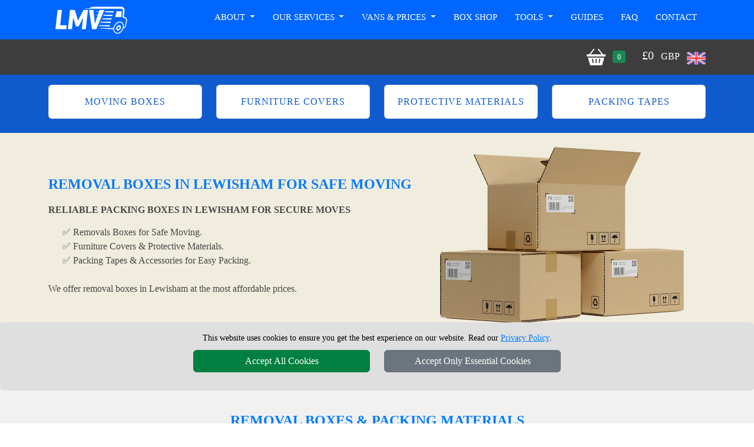

--- FILE ---
content_type: text/html; charset=UTF-8
request_url: https://www.london-man-van.com/Removal-Boxes-Lewisham/
body_size: 16910
content:




<!DOCTYPE html>
<html lang="en">
    <head typeof="og:website">

<meta charset="utf-8">
<meta http-equiv="X-UA-Compatible" content="IE=edge">
<meta name="viewport" content="width=device-width, initial-scale=1, maximum-scale=1, user-scalable=no">

<meta name="facebook-domain-verification" content="916p4lyf9pdmttokuggedfqhthnh8c">
<meta name="geo.placename" content="London">
<meta name="geo.region" content="UK">
<meta name='author' content='London Man Van'>
<meta name="revisit-after" content="1 days">
<meta name='robots' content='index, follow'>
<base href="https://www.london-man-van.com/">

<link rel="stylesheet" type='text/css' href="https://www.london-man-van.com/css/bootstrap.min.css">
<link rel="stylesheet" type='text/css' href="https://www.london-man-van.com/css/main.min.css">

<link rel="shortcut icon" href="/favicon.ico" type="image/x-icon">
<link rel="icon" href="/favicon.ico" type="image/x-icon">
<link rel="apple-touch-icon" sizes="57x57" href="/apple-icon-57x57.png">
<link rel="apple-touch-icon" sizes="60x60" href="/apple-icon-60x60.png">
<link rel="apple-touch-icon" sizes="72x72" href="/apple-icon-72x72.png">
<link rel="apple-touch-icon" sizes="76x76" href="/apple-icon-76x76.png">
<link rel="apple-touch-icon" sizes="114x114" href="/apple-icon-114x114.png">
<link rel="apple-touch-icon" sizes="120x120" href="/apple-icon-120x120.png">
<link rel="apple-touch-icon" sizes="144x144" href="/apple-icon-144x144.png">
<link rel="apple-touch-icon" sizes="152x152" href="/apple-icon-152x152.png">
<link rel="apple-touch-icon" sizes="180x180" href="/apple-icon-180x180.png">
<link rel="icon" type="image/png" sizes="192x192"  href="/android-icon-192x192.png">
<link rel="icon" type="image/png" sizes="32x32" href="/favicon-32x32.png">
<link rel="icon" type="image/png" sizes="96x96" href="/favicon-96x96.png">
<link rel="icon" type="image/png" sizes="16x16" href="/favicon-16x16.png">
<link rel="manifest" href="/manifest.json">
<meta name="msapplication-TileColor" content="#ffffff">
<meta name="msapplication-TileImage" content="/ms-icon-144x144.png">
<meta name="theme-color" content="#ffffff">
<link rel="canonical" href="https://www.london-man-van.com/Removal-Boxes-Lewisham/">

<title>Strong Removal Boxes in Lewisham London</title>
<meta name="description" content="Shop durable removal boxes in Lewisham. Ideal for secure moving and storage. Easy to carry, stack, and pack—stress-free solutions for every move.">
<meta name="keywords" content="removals boxes, packing materials Lewisham, furniture covers, protective materials, packing tapes, buy removals boxes, order packing materials, storage solutions, Lewisham removals supplies, moving boxes, packing tape Lewisham, moving supplies, Lewisham furniture covers, storage boxes, Lewisham packing materials, secure packing, moving kit, buy furniture covers, protective packing materials, Lewisham moving boxes, removals supplies Lewisham">

<meta property="og:title" content="Durable Removal Boxes Lewisham">
<meta property="og:description" content="Order strong, high-quality removal boxes in Lewisham. Ideal for moving home or office. Stackable, easy to carry, and perfect for fragile items.">
<meta property="og:image:alt" content="Durable removal boxes in Lewisham for safe moving">
<meta property="og:url" content="https://www.london-man-van.com/Removal-Boxes-Lewisham/">
<meta property="og:image" content="https://www.london-man-van.com/social-image/removal-boxes/removals-boxes-Lewisham.jpg">

<meta name="twitter:title" content="Top Removal Boxes in Lewisham London">
<meta name="twitter:description" content="Buy removal boxes in Lewisham that protect your belongings. Perfect for stress-free packing, moving, and storage. Affordable and reliable choice.">
<meta name="twitter:url" content="https://www.london-man-van.com/Removal-Boxes-Lewisham/">
<meta name="twitter:image" content="https://www.london-man-van.com/social-image/removal-boxes/removals-boxes-Lewisham.jpg">

<meta name="twitter:card"  content="summary_large_image">
<meta name="twitter:site" content="@LondonManVan">
<meta name="twitter:domain" content="london-man-van.com">
<meta name="twitter:creator" content="@LondonManVan">
<meta property="og:site_name" content="London Man Van">
<meta property="og:locale" content="en_GB">
<meta property="og:type" content="website">
<meta property="og:latitude" content="51.53066">
<meta property="og:longitude" content="-0.0935663">
<meta property="og:street-address" content="20-22 Wenlock Road">
<meta property="og:locality" content="London">
<meta property="og:region" content="Greater London">
<meta property="og:postal-code" content="N1 7GU">
<meta property="og:country-name" content="United Kingdom">
<meta property="og:email" content="office@london-man-van.com">
<meta property="og:phone_number" content="+44 20 7060 4743">
<meta property="og:image:width" content="800">
<meta property="og:image:height" content="429">
<meta property="og:image:type" content="image/jpeg">


    </head>
		<body>

<!-- NAVIGATION -->

<header class="fixed-top header" style="height: 127px">

<div class="container-fluid nav-bg1">
  <div class="container">
    <div class="row">
			<div class='nav-w100'>
        <a href="https://www.london-man-van.com" title="LONDON MAN VAN Homepage" class='float-start'>
          <img src="https://www.london-man-van.com/images/London-Man-Van-logo.webp" class="logo-cls mt-2 mb-2" alt="LONDON MAN VAN" title="LONDON MAN VAN" width="144" height="50">
        </a>

				<nav class="navbar navbar-expand-lg navbar-light">
					<button class="navbar-toggler menu-btn ms-auto" type="button"  data-bs-toggle="offcanvas" data-bs-target="#offcanvasMenu" aria-controls="offcanvasMenu">
						MENU
					</button>
					<div class="collapse navbar-collapse" id="navbarSupportedContent">
						<ul class="navbar-nav ms-auto mb-2 mb-lg-0 text-end" itemscope itemtype="https://www.schema.org/SiteNavigationElement" >
							<li class="nav-item dropdown">
								<a class="nav-link dropdown-toggle" role="button" data-bs-toggle="dropdown" aria-haspopup="true" aria-expanded="false" id="menulink-1">
									About
								</a>
								<div class="dropdown-menu">
									<a itemprop="url" class="dropdown-item" href="https://www.london-man-van.com" title="London Man Van"><div itemprop="name">London Man Van</div></a>
									<a itemprop="url" class="dropdown-item" href="https://www.london-man-van.com/feedback/" title="Reviews"><div itemprop="name">Reviews</div></a>
									<a itemprop="url" class="dropdown-item" href="https://www.london-man-van.com/latest-moves/" title="Latest Moves"><div itemprop="name">Latest Moves</div></a>
									<a itemprop="url" class="dropdown-item" href="https://www.london-man-van.com/blog/" title="Blog"><div itemprop="name">Blog</div></a>
								</div>
							</li>
							<li class="nav-item dropdown">
								<a class="nav-link dropdown-toggle" role="button" data-bs-toggle="dropdown" aria-haspopup="true" aria-expanded="false" id="menulink-2">
									Our Services
								</a>
								<div class="dropdown-menu">
									<a itemprop="url" class="dropdown-item" href="https://www.london-man-van.com/Man-with-Van/" title="Man with a Van"><div itemprop="name">Man with a Van</div></a>
									<a itemprop="url" class="dropdown-item" href="https://www.london-man-van.com/house-removals/" title="House Removals"><div itemprop="name">House Removals</div></a>
									<a itemprop="url" class="dropdown-item" href="https://www.london-man-van.com/office-removals/" title="Office Removals"><div itemprop="name">Office Removals</div></a>
									<a itemprop="url" class="dropdown-item" href="https://www.london-man-van.com/student-removals/" title="Student Removals"><div itemprop="name">Student Removals</div></a>
									<a itemprop="url" class="dropdown-item" href="https://www.london-man-van.com/ukremovals/" title="Nationwide Removals"><div itemprop="name">Nationwide Removals</div></a>
									<a itemprop="url" class="dropdown-item" href="https://www.london-man-van.com/european-removals/" title="European Removals"><div itemprop="name">European Removals</div></a>
									<a itemprop="url" class="dropdown-item" href="https://www.london-man-van.com/delivery/" title="Delivery Service"><div itemprop="name">Delivery Service</div></a>
									<a itemprop="url" class="dropdown-item" href="https://www.london-man-van.com/Packing-Service/" title="Packing and Unpacking"><div itemprop="name">Packing and Unpacking</div></a>
								</div>
							</li>
							<li class="nav-item dropdown">
								<a class="nav-link dropdown-toggle" role="button" data-bs-toggle="dropdown" aria-haspopup="true" aria-expanded="false" id="menulink-3" data-link="https://www.london-man-van.com/Vans/">
									Vans & Prices
								</a>
								<div class="dropdown-menu">
									<a itemprop="url" class="dropdown-item" href="https://www.london-man-van.com/Small-Van/" title="Small Van"><div itemprop="name">Small Van</div></a>
									<a itemprop="url" class="dropdown-item" href="https://www.london-man-van.com/Medium-Van/" title="Medium Van"><div itemprop="name">Medium Van</div></a>
									<a itemprop="url" class="dropdown-item" href="https://www.london-man-van.com/Large-Van/" title="Large Van"><div itemprop="name">Large Van</div></a>
									<a itemprop="url" class="dropdown-item" href="https://www.london-man-van.com/Extra-Large-Van/" title="Extra Large Van"><div itemprop="name">Extra Large Van</div></a>
									<a itemprop="url" class="dropdown-item" href="https://www.london-man-van.com/Luton-Van/" title="Luton Van"><div itemprop="name">Luton Van</div></a>
									<a itemprop="url" class="dropdown-item" href="https://www.london-man-van.com/Prices/" title="Man Van Prices"><div itemprop="name">Man Van Prices</div></a>
								</div>
							</li>
							<li class="nav-item">
								<a itemprop="url" class="nav-link" href="https://www.london-man-van.com/Moving-Boxes-London/" title="Box Shop"><div itemprop="name">Box Shop</div></a>
							</li>
							<li class="nav-item dropdown">
								<a class="nav-link dropdown-toggle" role="button" data-bs-toggle="dropdown" aria-haspopup="true" aria-expanded="false" id="menulink-5">
								Tools
								</a>
								<div class="dropdown-menu">
									<a itemprop="url" class="dropdown-item" href="https://www.london-man-van.com/check-availability/" title="Check Availability"><div itemprop="name">Check Availability</div></a>
									<a itemprop="url" class="dropdown-item" href="https://www.london-man-van.com/van-size-calculator/" title="Van Size Calculator"><div itemprop="name">Van Size Calculator</div></a>
									<a itemprop="url" class="dropdown-item" href="https://www.london-man-van.com/create-inventory-list/" title="Inventory List Creator"><div itemprop="name">Inventory List Creator</div></a>
									<a itemprop="url" class="dropdown-item" href="https://www.london-man-van.com/removals-callback-request/" title="Request Callback"><div itemprop="name">Request Callback</div></a>
									<a itemprop="url" class="dropdown-item" href="https://www.london-man-van.com/removals-video-call-survey/" title="Request Video Call Survey"><div itemprop="name">Request Video Call Survey</div></a>
								</div>
							</li>
							<li class="nav-item">
								<a itemprop="url" class="nav-link" href="https://www.london-man-van.com/removals-guides/" title="Removals Guides"><div itemprop="name">Guides</div></a>
							</li>
							<li class="nav-item">
									<a itemprop="url" class="nav-link" href="https://www.london-man-van.com/faq/" title="Faq"><div itemprop="name">Faq</div></a>
							</li>
							<li class="nav-item">
								<a itemprop="url" class="nav-link" href="https://www.london-man-van.com/contactus/" title="Contact"><div itemprop="name">Contact</div></a>
							</li>
						</ul>


						
					</div>
				</nav>

			</div>
		</div>
	</div>
</div>

<div class="container-fluid nav-bg2">
    <div class="container">
        <div class="row pt-2 pb-2">
            <div class="d-flex justify-content-end align-items-center sb-pointer pt-1 pb-1">
                <div class="ms-auto" data-bs-toggle="offcanvas" data-bs-target="#offcanvasRight" aria-controls="offcanvasRight" id='shopping_basket'>
                    <img class='pe-2' src="https://www.london-man-van.com/images/shopping-basket.png" alt="LONDON MAN VAN" title="LONDON MAN VAN">
                    <span class="badge bg-success me-4" id='total_pack_items'>0</span>
                    <span class="font20 white">&pound;</span><span class="font20 white pe-2" id='total_pack_value'>0</span>
                    <span class="white pe-2">GBP</span>
                    <img class='pt-1' src="https://www.london-man-van.com/images/united-kingdom.png" alt="LONDON MAN VAN" title="LONDON MAN VAN">
                </div>
            </div>
        </div>
    </div>
</div>

</header>

<!-- CATEGORIES -->

<div class="container-fluid pt-4 pb-2 countdown-bg header-top-margin-packaging">
  <div class="container">
    <div class="row">
      <div class="col-12 col-sm-6 col-md-3 text-center mb-3">
				<a href="https://www.london-man-van.com/moving-boxes-in-London/" title="Moving Boxes" class="cat-card-link">
					<div class="card cat-card-white">
						<div class="card-body cat-body-fix-white pt-3 pb-3">
							Moving Boxes
						</div>
					</div>
				</a>
      </div>
      <div class="col-12 col-sm-6 col-md-3 text-center mb-3">
				<a href="https://www.london-man-van.com/furniture-covers-London/" title="Furniture Covers" class="cat-card-link">
					<div class="card cat-card-white">
						<div class="card-body cat-body-fix-white pt-3 pb-3">
							Furniture Covers
						</div>
					</div>
				</a>
      </div>
      <div class="col-12 col-sm-6 col-md-3 text-center mb-3">
				<a href="https://www.london-man-van.com/protective-packing-materials-London/" title="Protective Materials" class="cat-card-link">
					<div class="card cat-card-white">
            <div class="card-body cat-body-fix-white pt-3 pb-3">
							Protective Materials
						</div>
					</div>
				</a>
      </div>
      <div class="col-12 col-sm-6 col-md-3 text-center mb-3">
				<a href="https://www.london-man-van.com/packing-tapes-London/" title="Packing Tapes" class="cat-card-link">
					<div class="card cat-card-white">
						<div class="card-body cat-body-fix-white pt-3 pb-3">
							Packing Tapes
						</div>
					</div>
				</a>
      </div>
    </div>
  </div>
</div>

<!-- HEADER -->

<div class="container-fluid boxes-bg">

  <div class="container pt-4 pb-4">
    <div class="row">
      <div class="col-sm-12 col-md-7 my-auto">

        <h1 class="h1-header">Removal Boxes in Lewisham for Safe Moving</h1>
    		<h2 class="h2-header mt-3 b600 text-uppercase">Reliable Packing Boxes in Lewisham for Secure Moves</h2>

        <p class='ps-4'>✅ Removals Boxes for Safe Moving.</p>
				<p class='ps-4'>✅ Furniture Covers & Protective Materials.</p>
				<p class='ps-4'>✅ Packing Tapes & Accessories for Easy Packing.</p>

        <p class="p-header mt-4">We offer removal boxes in Lewisham at the most affordable prices.</p>

      </div>
      <div class="col-sm-12 col-md-5 my-auto slider-img-align">
        <img src="images/index-boxes.png" class="box-mb" alt="Durable removal boxes in Lewisham for safe moving" title="Removal boxes Lewisham"">
      </div>
    </div>
  </div>
</div>

<!-- COUNTDOWN -->

<div class="container-fluid countdown-bg">
  <div class="container pt-3">
    <div class="row justify-content-center">
      <div class="col d-flex mb-3 justify-content-center">
        <div class="d-flex align-items-center">
          <img src="images/highlights-delivery.png" alt="Next Business Day Delivery on Orders before 1pm" title="Next Business Day Delivery on Orders before 1pm"  class='highlights-icon'>
        </div>
        <div class="d-flex align-items-center ps-3">
          <p class="hl-font mb-0">Order by 1pm for Next Business Day Delivery. Only <b id='countdown'></b> Left!</p>
        </div>
      </div>
    </div>
  </div>
</div>

<!-- SHOP -->

<div class="container-fluid products-bg">
  <div class="container pt-5 pb-4">
    <div class="row">
        <div class="col-sm-12 text-center">
          <h3 class="h1-header">REMOVAL BOXES & PACKING MATERIALS</h3>
        </div>
    </div>
  </div>
  <div class="container pb-5">
    <div class="row">



















<div class="col-xs-5ths col-sm-5ths col-md-5ths col-lg-5ths col-xl-5ths mb-4 text-center justify-content-center" >
  <div class="card mb-3">
    <div class="card-header modal-header-fix1 d-flex align-items-center">
      <span class="modal-title modal-title-fix mx-auto"><a href="https://www.london-man-van.com/Small-Moving-Boxes-London/" title="Small Cardboard Moving Boxes for sale in Lewisham">Small Box</a></span>
    </div>
    <div class="card-body">

      <div
        data-bs-custom-class="custom-tooltip"
        data-bs-toggle="tooltip"
        data-bs-html="true"
        data-bs-title="<strong>Small Double Wall Cardboard Moving / Storage Boxes</strong><br>Use Small Moving Boxes when packing many of your smaller heavy items such as books, CDs, collectibles, videos, tools, small appliances, kitchen items, and toiletries.">
        <a href="https://www.london-man-van.com/Small-Moving-Boxes-London/" title='Buy Small Cardboard Moving Boxes in Lewisham'>
          <img loading=lazy class='box1-cls' width="200" height="200" src='https://www.london-man-van.com/packaging/Small-Cardboard-Moving-Boxes.webp' alt='Buy Small Cardboard Moving Boxes in Lewisham' title='Buy Small Cardboard Moving Boxes in Lewisham'>
        </a>
      </div>

      <div class="pb-2">
				<span class="font14"><b class='product-price'>&pound;</b><b class='product-price'>3.95</b></span><span class="font12"> - price per box</span>
			</div>

			<a class="product-btn-green position-relative" href="#" role="button" data-id="1" id="get-1" >ADD TO BASKET
				<span id="pill-1" class="position-absolute top-0 start-100 translate-middle badge rounded-pill bg-secondary bg-sb-pill" style="display:none;"></span>
      </a>

    </div>
  </div>
</div>


<script type="application/ld+json">
{
  "@context": "https://schema.org",
  "@type": "Product",
  "name": "Small Cardboard Moving Boxes",
	"description": "Buy Small Cardboard Moving Boxes for packing smaller heavy items.",
  "brand": {
    "@type": "Brand",
    "name": "LONDON MAN VAN"
  },
	"image": "https://www.london-man-van.com/packaging/Small-Cardboard-Moving-Boxes.webp",
  "aggregateRating": {
    "@type": "AggregateRating",
    "ratingValue": "5",
    "reviewCount": "5",
		"bestRating": "5",
		"worstRating": "1"
  },
  "review": [
    {
        "@type": "Review",
        "author": {
            "@type": "Person",
            "name": "Mia"
        },
        "datePublished": "2020/07/28",
        "reviewBody": "Great price for the quality. Arrived next day, super fast! Booking and payment were straightforward. Quality exceeded expectations.",
        "reviewRating": {
            "@type": "Rating",
            "ratingValue": 4.5,
            "bestRating": "5",
            "worstRating": "1"
        }
    },
    {
        "@type": "Review",
        "author": {
            "@type": "Person",
            "name": "Joshua"
        },
        "datePublished": "2024/08/03",
        "reviewBody": "Affordable and worth every penny. Came faster than expected. Smooth order process on the website. Strong and durable for heavy loads.",
        "reviewRating": {
            "@type": "Rating",
            "ratingValue": 5,
            "bestRating": "5",
            "worstRating": "1"
        }
    },
    {
        "@type": "Review",
        "author": {
            "@type": "Person",
            "name": "Isla"
        },
        "datePublished": "2025/02/02",
        "reviewBody": "Affordable and worth every penny. Delivery was prompt and efficient. Smooth order process on the website. Good sturdy quality for the move.",
        "reviewRating": {
            "@type": "Rating",
            "ratingValue": 5,
            "bestRating": "5",
            "worstRating": "1"
        }
    }
],
  "offers": {
    "@type": "Offer",
    "availability": "https://schema.org/OnlineOnly",
    "itemCondition": "https://schema.org/NewCondition",
    "priceValidUntil": "2026/02/14",
    "price": "3.95",
    "priceCurrency": "GBP",
    "hasMerchantReturnPolicy": {
      "@type": "MerchantReturnPolicy",
      "applicableCountry": "GB",
      "returnPolicyCategory": "https://schema.org/MerchantReturnFiniteReturnWindow",
      "merchantReturnDays": 14,
      "returnMethod": "https://schema.org/ReturnByMail",
      "returnFees": "https://schema.org/FreeReturn",
      "refundType": "https://schema.org/FullRefund"
    },
    "shippingDetails": {
      "@type": "OfferShippingDetails",
      "shippingRate": {
        "@type": "MonetaryAmount",
        "value": "0.00",
        "currency": "GBP"
      },
      "shippingDestination": {
        "@type": "DefinedRegion",
        "addressCountry": "GB"
      },
      "deliveryTime": {
        "@type": "ShippingDeliveryTime",
        "handlingTime": {
          "@type": "QuantitativeValue",
          "minValue": 1,
          "maxValue": 2,
          "unitCode": "d"
        },
        "transitTime": {
          "@type": "QuantitativeValue",
          "minValue": 1,
          "maxValue": 2,
          "unitCode": "d"
        }
      }
    }
  }
}
</script>

    


















<div class="col-xs-5ths col-sm-5ths col-md-5ths col-lg-5ths col-xl-5ths mb-4 text-center justify-content-center" >
  <div class="card mb-3">
    <div class="card-header modal-header-fix1 d-flex align-items-center">
      <span class="modal-title modal-title-fix mx-auto"><a href="https://www.london-man-van.com/Medium-Moving-Boxes-London/" title="Medium Cardboard Moving Boxes for sale in Lewisham">Medium Box</a></span>
    </div>
    <div class="card-body">

      <div
        data-bs-custom-class="custom-tooltip"
        data-bs-toggle="tooltip"
        data-bs-html="true"
        data-bs-title="<strong>Medium Double Wall Cardboard Moving / Storage Boxes</strong><br>Use Medium Cardboard Moving Boxes to put most of your household items including clothes, home decor, office supplies, toys, small appliances, craft supplies, and more.">
        <a href="https://www.london-man-van.com/Medium-Moving-Boxes-London/" title='Buy Medium Cardboard Moving Boxes in Lewisham'>
          <img loading=lazy class='box1-cls' width="200" height="200" src='https://www.london-man-van.com/packaging/Medium-Cardboard-Moving-Boxes.webp' alt='Buy Medium Cardboard Moving Boxes in Lewisham' title='Buy Medium Cardboard Moving Boxes in Lewisham'>
        </a>
      </div>

      <div class="pb-2">
				<span class="font14"><b class='product-price'>&pound;</b><b class='product-price'>4.95</b></span><span class="font12"> - price per box</span>
			</div>

			<a class="product-btn-green position-relative" href="#" role="button" data-id="2" id="get-2" >ADD TO BASKET
				<span id="pill-2" class="position-absolute top-0 start-100 translate-middle badge rounded-pill bg-secondary bg-sb-pill" style="display:none;"></span>
      </a>

    </div>
  </div>
</div>


<script type="application/ld+json">
{
  "@context": "https://schema.org",
  "@type": "Product",
  "name": "Medium Cardboard Moving Boxes",
	"description": "Double Wall Heavy Duty Medium moving Cardboard box. This Box is ideal to store or move heavy small items like books, ...",
  "brand": {
    "@type": "Brand",
    "name": "LONDON MAN VAN"
  },
	"image": "https://www.london-man-van.com/packaging/Medium-Cardboard-Moving-Boxes.webp",
  "aggregateRating": {
    "@type": "AggregateRating",
    "ratingValue": "5",
    "reviewCount": "10",
		"bestRating": "5",
		"worstRating": "1"
  },
  "review": [
    {
        "@type": "Review",
        "author": {
            "@type": "Person",
            "name": "Charlie"
        },
        "datePublished": "2019/03/11",
        "reviewBody": "Affordable and worth every penny. Delivery was prompt and efficient. Easy checkout and quick confirmation. Very sturdy and reliable.",
        "reviewRating": {
            "@type": "Rating",
            "ratingValue": 4.5,
            "bestRating": "5",
            "worstRating": "1"
        }
    },
    {
        "@type": "Review",
        "author": {
            "@type": "Person",
            "name": "Mia"
        },
        "datePublished": "2020/07/28",
        "reviewBody": "Great price for the quality. Arrived next day, super fast! Booking and payment were straightforward. Quality exceeded expectations.",
        "reviewRating": {
            "@type": "Rating",
            "ratingValue": 4.5,
            "bestRating": "5",
            "worstRating": "1"
        }
    },
    {
        "@type": "Review",
        "author": {
            "@type": "Person",
            "name": "Isla"
        },
        "datePublished": "2025/02/02",
        "reviewBody": "Affordable and worth every penny. Delivery was prompt and efficient. Smooth order process on the website. Good sturdy quality for the move.",
        "reviewRating": {
            "@type": "Rating",
            "ratingValue": 5,
            "bestRating": "5",
            "worstRating": "1"
        }
    }
],
  "offers": {
    "@type": "Offer",
    "availability": "https://schema.org/OnlineOnly",
    "itemCondition": "https://schema.org/NewCondition",
    "priceValidUntil": "2026/02/14",
    "price": "4.95",
    "priceCurrency": "GBP",
    "hasMerchantReturnPolicy": {
      "@type": "MerchantReturnPolicy",
      "applicableCountry": "GB",
      "returnPolicyCategory": "https://schema.org/MerchantReturnFiniteReturnWindow",
      "merchantReturnDays": 14,
      "returnMethod": "https://schema.org/ReturnByMail",
      "returnFees": "https://schema.org/FreeReturn",
      "refundType": "https://schema.org/FullRefund"
    },
    "shippingDetails": {
      "@type": "OfferShippingDetails",
      "shippingRate": {
        "@type": "MonetaryAmount",
        "value": "0.00",
        "currency": "GBP"
      },
      "shippingDestination": {
        "@type": "DefinedRegion",
        "addressCountry": "GB"
      },
      "deliveryTime": {
        "@type": "ShippingDeliveryTime",
        "handlingTime": {
          "@type": "QuantitativeValue",
          "minValue": 1,
          "maxValue": 2,
          "unitCode": "d"
        },
        "transitTime": {
          "@type": "QuantitativeValue",
          "minValue": 1,
          "maxValue": 2,
          "unitCode": "d"
        }
      }
    }
  }
}
</script>

    


















<div class="col-xs-5ths col-sm-5ths col-md-5ths col-lg-5ths col-xl-5ths mb-4 text-center justify-content-center" >
  <div class="card mb-3">
    <div class="card-header modal-header-fix1 d-flex align-items-center">
      <span class="modal-title modal-title-fix mx-auto"><a href="https://www.london-man-van.com/Large-Moving-Boxes-London/" title="Large Cardboard Moving Boxes for sale in Lewisham">Large Box</a></span>
    </div>
    <div class="card-body">

      <div
        data-bs-custom-class="custom-tooltip"
        data-bs-toggle="tooltip"
        data-bs-html="true"
        data-bs-title="<strong>Large Double Wall Cardboard Moving / Storage Boxes</strong><br>Use Large Moving Boxes to pack lightweight, larger items such as lampshades, stereo speakers, electronic equipment, stuffed animals, pillows, bedding, and towels.">
        <a href="https://www.london-man-van.com/Large-Moving-Boxes-London/" title='Buy Large Cardboard Moving Boxes in Lewisham'>
          <img loading=lazy class='box1-cls' width="200" height="200" src='https://www.london-man-van.com/packaging/Large-Cardboard-Moving-Boxes.webp' alt='Buy Large Cardboard Moving Boxes in Lewisham' title='Buy Large Cardboard Moving Boxes in Lewisham'>
        </a>
      </div>

      <div class="pb-2">
				<span class="font14"><b class='product-price'>&pound;</b><b class='product-price'>5.95</b></span><span class="font12"> - price per box</span>
			</div>

			<a class="product-btn-green position-relative" href="#" role="button" data-id="3" id="get-3" >ADD TO BASKET
				<span id="pill-3" class="position-absolute top-0 start-100 translate-middle badge rounded-pill bg-secondary bg-sb-pill" style="display:none;"></span>
      </a>

    </div>
  </div>
</div>


<script type="application/ld+json">
{
  "@context": "https://schema.org",
  "@type": "Product",
  "name": "Large Cardboard Moving Boxes",
	"description": "Double Wall Heavy Duty Large moving Cardboard box. This Box is ideal to store or move heavy Large items like  ...",
  "brand": {
    "@type": "Brand",
    "name": "LONDON MAN VAN"
  },
	"image": "https://www.london-man-van.com/packaging/Large-Cardboard-Moving-Boxes.webp",
  "aggregateRating": {
    "@type": "AggregateRating",
    "ratingValue": "5",
    "reviewCount": "5",
		"bestRating": "5",
		"worstRating": "1"
  },
  "review": [
    {
        "@type": "Review",
        "author": {
            "@type": "Person",
            "name": "Sophia"
        },
        "datePublished": "2021/08/16",
        "reviewBody": "Affordable and worth every penny. Arrived next day, super fast! Website was easy to navigate. Good sturdy quality for the move.",
        "reviewRating": {
            "@type": "Rating",
            "ratingValue": 5,
            "bestRating": "5",
            "worstRating": "1"
        }
    },
    {
        "@type": "Review",
        "author": {
            "@type": "Person",
            "name": "Leo"
        },
        "datePublished": "2018/04/25",
        "reviewBody": "Affordable and worth every penny. Delivery was quick and well packaged. Ordering was simple and clear. Good sturdy quality for the move.",
        "reviewRating": {
            "@type": "Rating",
            "ratingValue": 4,
            "bestRating": "5",
            "worstRating": "1"
        }
    },
    {
        "@type": "Review",
        "author": {
            "@type": "Person",
            "name": "Joshua"
        },
        "datePublished": "2024/08/03",
        "reviewBody": "Affordable and worth every penny. Came faster than expected. Smooth order process on the website. Strong and durable for heavy loads.",
        "reviewRating": {
            "@type": "Rating",
            "ratingValue": 5,
            "bestRating": "5",
            "worstRating": "1"
        }
    }
],
  "offers": {
    "@type": "Offer",
    "availability": "https://schema.org/OnlineOnly",
    "itemCondition": "https://schema.org/NewCondition",
    "priceValidUntil": "2026/02/14",
    "price": "5.95",
    "priceCurrency": "GBP",
    "hasMerchantReturnPolicy": {
      "@type": "MerchantReturnPolicy",
      "applicableCountry": "GB",
      "returnPolicyCategory": "https://schema.org/MerchantReturnFiniteReturnWindow",
      "merchantReturnDays": 14,
      "returnMethod": "https://schema.org/ReturnByMail",
      "returnFees": "https://schema.org/FreeReturn",
      "refundType": "https://schema.org/FullRefund"
    },
    "shippingDetails": {
      "@type": "OfferShippingDetails",
      "shippingRate": {
        "@type": "MonetaryAmount",
        "value": "0.00",
        "currency": "GBP"
      },
      "shippingDestination": {
        "@type": "DefinedRegion",
        "addressCountry": "GB"
      },
      "deliveryTime": {
        "@type": "ShippingDeliveryTime",
        "handlingTime": {
          "@type": "QuantitativeValue",
          "minValue": 1,
          "maxValue": 2,
          "unitCode": "d"
        },
        "transitTime": {
          "@type": "QuantitativeValue",
          "minValue": 1,
          "maxValue": 2,
          "unitCode": "d"
        }
      }
    }
  }
}
</script>

    


















<div class="col-xs-5ths col-sm-5ths col-md-5ths col-lg-5ths col-xl-5ths mb-4 text-center justify-content-center" >
  <div class="card mb-3">
    <div class="card-header modal-header-fix1 d-flex align-items-center">
      <span class="modal-title modal-title-fix mx-auto"><a href="https://www.london-man-van.com/Archive-Office-Boxes-London/" title="Archive Cardboard Boxes for sale in Lewisham">Archive Box</a></span>
    </div>
    <div class="card-body">

      <div
        data-bs-custom-class="custom-tooltip"
        data-bs-toggle="tooltip"
        data-bs-html="true"
        data-bs-title="<strong>Archive Strong Cardboard Moving / Storage Boxes</strong><br>Archive and Office purpose, strong double-wall storage boxes with open-side handles for ease of lifting. Durable, stackable, portable, and can be reused multiple times.">
        <a href="https://www.london-man-van.com/Archive-Office-Boxes-London/" title='Buy Archive Cardboard Boxes in Lewisham'>
          <img loading=lazy class='box1-cls' width="200" height="200" src='https://www.london-man-van.com/packaging/Archive-Cardboard-Boxes.webp' alt='Buy Archive Cardboard Boxes in Lewisham' title='Buy Archive Cardboard Boxes in Lewisham'>
        </a>
      </div>

      <div class="pb-2">
				<span class="font14"><b class='product-price'>&pound;</b><b class='product-price'>5.95</b></span><span class="font12"> - price per box</span>
			</div>

			<a class="product-btn-green position-relative" href="#" role="button" data-id="4" id="get-4" >ADD TO BASKET
				<span id="pill-4" class="position-absolute top-0 start-100 translate-middle badge rounded-pill bg-secondary bg-sb-pill" style="display:none;"></span>
      </a>

    </div>
  </div>
</div>


<script type="application/ld+json">
{
  "@context": "https://schema.org",
  "@type": "Product",
  "name": "Archive Cardboard Boxes",
	"description": "Archive moving Cardboard box. This Box is ideal to store or move heavy office files, documents, books, etc...",
  "brand": {
    "@type": "Brand",
    "name": "LONDON MAN VAN"
  },
	"image": "https://www.london-man-van.com/packaging/Archive-Cardboard-Boxes.webp",
  "aggregateRating": {
    "@type": "AggregateRating",
    "ratingValue": "5",
    "reviewCount": "5",
		"bestRating": "5",
		"worstRating": "1"
  },
  "review": [
    {
        "@type": "Review",
        "author": {
            "@type": "Person",
            "name": "Freddie"
        },
        "datePublished": "2012/04/26",
        "reviewBody": "Fantastic value for money. Arrived next day, super fast! Easy checkout and quick confirmation. Very sturdy and reliable.",
        "reviewRating": {
            "@type": "Rating",
            "ratingValue": 4.5,
            "bestRating": "5",
            "worstRating": "1"
        }
    },
    {
        "@type": "Review",
        "author": {
            "@type": "Person",
            "name": "Mia"
        },
        "datePublished": "2020/07/28",
        "reviewBody": "Great price for the quality. Arrived next day, super fast! Booking and payment were straightforward. Quality exceeded expectations.",
        "reviewRating": {
            "@type": "Rating",
            "ratingValue": 4.5,
            "bestRating": "5",
            "worstRating": "1"
        }
    },
    {
        "@type": "Review",
        "author": {
            "@type": "Person",
            "name": "Grace"
        },
        "datePublished": "2012/12/27",
        "reviewBody": "Fantastic value for money. Delivery was prompt and efficient. Website was easy to navigate. Very sturdy and reliable.",
        "reviewRating": {
            "@type": "Rating",
            "ratingValue": 5,
            "bestRating": "5",
            "worstRating": "1"
        }
    }
],
  "offers": {
    "@type": "Offer",
    "availability": "https://schema.org/OnlineOnly",
    "itemCondition": "https://schema.org/NewCondition",
    "priceValidUntil": "2026/02/14",
    "price": "5.95",
    "priceCurrency": "GBP",
    "hasMerchantReturnPolicy": {
      "@type": "MerchantReturnPolicy",
      "applicableCountry": "GB",
      "returnPolicyCategory": "https://schema.org/MerchantReturnFiniteReturnWindow",
      "merchantReturnDays": 14,
      "returnMethod": "https://schema.org/ReturnByMail",
      "returnFees": "https://schema.org/FreeReturn",
      "refundType": "https://schema.org/FullRefund"
    },
    "shippingDetails": {
      "@type": "OfferShippingDetails",
      "shippingRate": {
        "@type": "MonetaryAmount",
        "value": "0.00",
        "currency": "GBP"
      },
      "shippingDestination": {
        "@type": "DefinedRegion",
        "addressCountry": "GB"
      },
      "deliveryTime": {
        "@type": "ShippingDeliveryTime",
        "handlingTime": {
          "@type": "QuantitativeValue",
          "minValue": 1,
          "maxValue": 2,
          "unitCode": "d"
        },
        "transitTime": {
          "@type": "QuantitativeValue",
          "minValue": 1,
          "maxValue": 2,
          "unitCode": "d"
        }
      }
    }
  }
}
</script>

    


















<div class="col-xs-5ths col-sm-5ths col-md-5ths col-lg-5ths col-xl-5ths mb-4 text-center justify-content-center" >
  <div class="card mb-3">
    <div class="card-header modal-header-fix1 d-flex align-items-center">
      <span class="modal-title modal-title-fix mx-auto"><a href="https://www.london-man-van.com/Wardrobe-Boxes-London/" title="Wardrobe Cardboard Boxes for sale in Lewisham">Wardrobe Box</a></span>
    </div>
    <div class="card-body">

      <div
        data-bs-custom-class="custom-tooltip"
        data-bs-toggle="tooltip"
        data-bs-html="true"
        data-bs-title="<strong>Wardrobe Cardboard Moving / Storage Boxes</strong><br>Wardrobe Moving Box with metal hanging bar. Designed specifically for hanging clothes right from the closet. Closes completely for safety and to keep your clothes clean.">
        <a href="https://www.london-man-van.com/Wardrobe-Boxes-London/" title='Buy Wardrobe Cardboard Boxes in Lewisham'>
          <img loading=lazy class='box1-cls' width="200" height="200" src='https://www.london-man-van.com/packaging/Wardrobe-Cardboard-Boxes.webp' alt='Buy Wardrobe Cardboard Boxes in Lewisham' title='Buy Wardrobe Cardboard Boxes in Lewisham'>
        </a>
      </div>

      <div class="pb-2">
				<span class="font14"><b class='product-price'>&pound;</b><b class='product-price'>13.25</b></span><span class="font12"> - price per box</span>
			</div>

			<a class="product-btn-green position-relative" href="#" role="button" data-id="5" id="get-5" >ADD TO BASKET
				<span id="pill-5" class="position-absolute top-0 start-100 translate-middle badge rounded-pill bg-secondary bg-sb-pill" style="display:none;"></span>
      </a>

    </div>
  </div>
</div>


<script type="application/ld+json">
{
  "@context": "https://schema.org",
  "@type": "Product",
  "name": "Wardrobe Cardboard Boxes",
	"description": "Wardrobe boxes are ideal for moving clothing with hangers. It allows you to hang your hangers directly into the wardrobe box ...",
  "brand": {
    "@type": "Brand",
    "name": "LONDON MAN VAN"
  },
	"image": "https://www.london-man-van.com/packaging/Wardrobe-Cardboard-Boxes.webp",
  "aggregateRating": {
    "@type": "AggregateRating",
    "ratingValue": "5",
    "reviewCount": "5",
		"bestRating": "5",
		"worstRating": "1"
  },
  "review": [
    {
        "@type": "Review",
        "author": {
            "@type": "Person",
            "name": "Freddie"
        },
        "datePublished": "2022/02/08",
        "reviewBody": "Fantastic value for money. Delivery was prompt and efficient. Website was easy to navigate. Very sturdy and reliable.",
        "reviewRating": {
            "@type": "Rating",
            "ratingValue": 4,
            "bestRating": "5",
            "worstRating": "1"
        }
    },
    {
        "@type": "Review",
        "author": {
            "@type": "Person",
            "name": "Leo"
        },
        "datePublished": "2018/04/25",
        "reviewBody": "Affordable and worth every penny. Delivery was quick and well packaged. Ordering was simple and clear. Good sturdy quality for the move.",
        "reviewRating": {
            "@type": "Rating",
            "ratingValue": 4,
            "bestRating": "5",
            "worstRating": "1"
        }
    },
    {
        "@type": "Review",
        "author": {
            "@type": "Person",
            "name": "Sophia"
        },
        "datePublished": "2021/08/16",
        "reviewBody": "Affordable and worth every penny. Arrived next day, super fast! Website was easy to navigate. Good sturdy quality for the move.",
        "reviewRating": {
            "@type": "Rating",
            "ratingValue": 5,
            "bestRating": "5",
            "worstRating": "1"
        }
    }
],
  "offers": {
    "@type": "Offer",
    "availability": "https://schema.org/OnlineOnly",
    "itemCondition": "https://schema.org/NewCondition",
    "priceValidUntil": "2026/02/14",
    "price": "13.25",
    "priceCurrency": "GBP",
    "hasMerchantReturnPolicy": {
      "@type": "MerchantReturnPolicy",
      "applicableCountry": "GB",
      "returnPolicyCategory": "https://schema.org/MerchantReturnFiniteReturnWindow",
      "merchantReturnDays": 14,
      "returnMethod": "https://schema.org/ReturnByMail",
      "returnFees": "https://schema.org/FreeReturn",
      "refundType": "https://schema.org/FullRefund"
    },
    "shippingDetails": {
      "@type": "OfferShippingDetails",
      "shippingRate": {
        "@type": "MonetaryAmount",
        "value": "0.00",
        "currency": "GBP"
      },
      "shippingDestination": {
        "@type": "DefinedRegion",
        "addressCountry": "GB"
      },
      "deliveryTime": {
        "@type": "ShippingDeliveryTime",
        "handlingTime": {
          "@type": "QuantitativeValue",
          "minValue": 1,
          "maxValue": 2,
          "unitCode": "d"
        },
        "transitTime": {
          "@type": "QuantitativeValue",
          "minValue": 1,
          "maxValue": 2,
          "unitCode": "d"
        }
      }
    }
  }
}
</script>

    


















<div class="col-xs-5ths col-sm-5ths col-md-5ths col-lg-5ths col-xl-5ths mb-4 text-center justify-content-center" >
  <div class="card mb-3">
    <div class="card-header modal-header-fix1 d-flex align-items-center">
      <span class="modal-title modal-title-fix mx-auto"><a href="https://www.london-man-van.com/Bubble-Wrap-London/" title="Small Bubble Wrap for sale in Lewisham">Bubble Wrap</a></span>
    </div>
    <div class="card-body">

      <div
        data-bs-custom-class="custom-tooltip"
        data-bs-toggle="tooltip"
        data-bs-html="true"
        data-bs-title="<strong>Small Bubble Wrap / Packing Wrap</strong><br>A small bubble wrap helps protect and secure valuable items and prevents them from breaking. Made completely of plastic bubble material, which is durable and lightweight.">
        <a href="https://www.london-man-van.com/Bubble-Wrap-London/" title='Buy Small Bubble Wrap in Lewisham'>
          <img loading=lazy class='box1-cls' width="200" height="200" src='https://www.london-man-van.com/packaging/Small-Bubble-Wrap.webp' alt='Buy Small Bubble Wrap in Lewisham' title='Buy Small Bubble Wrap in Lewisham'>
        </a>
      </div>

      <div class="pb-2">
				<span class="font14"><b class='product-price'>&pound;</b><b class='product-price'>0.98</b></span><span class="font12"> - price per meter</span>
			</div>

			<a class="product-btn-green position-relative" href="#" role="button" data-id="7" id="get-7" >ADD TO BASKET
				<span id="pill-7" class="position-absolute top-0 start-100 translate-middle badge rounded-pill bg-secondary bg-sb-pill" style="display:none;"></span>
      </a>

    </div>
  </div>
</div>


<script type="application/ld+json">
{
  "@context": "https://schema.org",
  "@type": "Product",
  "name": "Small Bubble Wrap",
	"description": "Bubble wrap protects many items from china, glassware, furniture, mirrors, pictures, Tv, etc.",
  "brand": {
    "@type": "Brand",
    "name": "LONDON MAN VAN"
  },
	"image": "https://www.london-man-van.com/packaging/Small-Bubble-Wrap.webp",
  "aggregateRating": {
    "@type": "AggregateRating",
    "ratingValue": "4.6",
    "reviewCount": "5",
		"bestRating": "5",
		"worstRating": "1"
  },
  "review": [
    {
        "@type": "Review",
        "author": {
            "@type": "Person",
            "name": "Sophia"
        },
        "datePublished": "2021/08/16",
        "reviewBody": "Affordable and worth every penny. Arrived next day, super fast! Website was easy to navigate. Good sturdy quality for the move.",
        "reviewRating": {
            "@type": "Rating",
            "ratingValue": 5,
            "bestRating": "5",
            "worstRating": "1"
        }
    },
    {
        "@type": "Review",
        "author": {
            "@type": "Person",
            "name": "Charlie"
        },
        "datePublished": "2019/03/11",
        "reviewBody": "Affordable and worth every penny. Delivery was prompt and efficient. Easy checkout and quick confirmation. Very sturdy and reliable.",
        "reviewRating": {
            "@type": "Rating",
            "ratingValue": 4.5,
            "bestRating": "5",
            "worstRating": "1"
        }
    },
    {
        "@type": "Review",
        "author": {
            "@type": "Person",
            "name": "Grace"
        },
        "datePublished": "2012/12/27",
        "reviewBody": "Fantastic value for money. Delivery was prompt and efficient. Website was easy to navigate. Very sturdy and reliable.",
        "reviewRating": {
            "@type": "Rating",
            "ratingValue": 5,
            "bestRating": "5",
            "worstRating": "1"
        }
    }
],
  "offers": {
    "@type": "Offer",
    "availability": "https://schema.org/OnlineOnly",
    "itemCondition": "https://schema.org/NewCondition",
    "priceValidUntil": "2026/02/14",
    "price": "0.98",
    "priceCurrency": "GBP",
    "hasMerchantReturnPolicy": {
      "@type": "MerchantReturnPolicy",
      "applicableCountry": "GB",
      "returnPolicyCategory": "https://schema.org/MerchantReturnFiniteReturnWindow",
      "merchantReturnDays": 14,
      "returnMethod": "https://schema.org/ReturnByMail",
      "returnFees": "https://schema.org/FreeReturn",
      "refundType": "https://schema.org/FullRefund"
    },
    "shippingDetails": {
      "@type": "OfferShippingDetails",
      "shippingRate": {
        "@type": "MonetaryAmount",
        "value": "0.00",
        "currency": "GBP"
      },
      "shippingDestination": {
        "@type": "DefinedRegion",
        "addressCountry": "GB"
      },
      "deliveryTime": {
        "@type": "ShippingDeliveryTime",
        "handlingTime": {
          "@type": "QuantitativeValue",
          "minValue": 1,
          "maxValue": 2,
          "unitCode": "d"
        },
        "transitTime": {
          "@type": "QuantitativeValue",
          "minValue": 1,
          "maxValue": 2,
          "unitCode": "d"
        }
      }
    }
  }
}
</script>

    


















<div class="col-xs-5ths col-sm-5ths col-md-5ths col-lg-5ths col-xl-5ths mb-4 text-center justify-content-center" >
  <div class="card mb-3">
    <div class="card-header modal-header-fix1 d-flex align-items-center">
      <span class="modal-title modal-title-fix mx-auto"><a href="https://www.london-man-van.com/Acid-Free-Packing-Paper-London/" title="Acid Free Packing Paper for sale in Lewisham">Packing Paper</a></span>
    </div>
    <div class="card-body">

      <div
        data-bs-custom-class="custom-tooltip"
        data-bs-toggle="tooltip"
        data-bs-html="true"
        data-bs-title="<strong>Acid Free Tissue Packing Paper / Protective Paper</strong><br>Use packing paper around your fragile and precious items to provide a protective layer. This tissue paper is also acid-free to prevent tarnishing of silverware.">
        <a href="https://www.london-man-van.com/Acid-Free-Packing-Paper-London/" title='Buy Acid Free Packing Paper in Lewisham'>
          <img loading=lazy class='box1-cls' width="200" height="200" src='https://www.london-man-van.com/packaging/Packing-Paper.webp' alt='Buy Acid Free Packing Paper in Lewisham' title='Buy Acid Free Packing Paper in Lewisham'>
        </a>
      </div>

      <div class="pb-2">
				<span class="font14"><b class='product-price'>&pound;</b><b class='product-price'>16.98</b></span><span class="font12"> - price per ream</span>
			</div>

			<a class="product-btn-green position-relative" href="#" role="button" data-id="8" id="get-8" >ADD TO BASKET
				<span id="pill-8" class="position-absolute top-0 start-100 translate-middle badge rounded-pill bg-secondary bg-sb-pill" style="display:none;"></span>
      </a>

    </div>
  </div>
</div>


<script type="application/ld+json">
{
  "@context": "https://schema.org",
  "@type": "Product",
  "name": "Acid Free Packing Paper",
	"description": "Acid free tissue paper ideal for packing and protecting delicate items such as glass and ...",
  "brand": {
    "@type": "Brand",
    "name": "LONDON MAN VAN"
  },
	"image": "https://www.london-man-van.com/packaging/Packing-Paper.webp",
  "aggregateRating": {
    "@type": "AggregateRating",
    "ratingValue": "4.7",
    "reviewCount": "5",
		"bestRating": "5",
		"worstRating": "1"
  },
  "review": [
    {
        "@type": "Review",
        "author": {
            "@type": "Person",
            "name": "Charlie"
        },
        "datePublished": "2019/03/11",
        "reviewBody": "Affordable and worth every penny. Delivery was prompt and efficient. Easy checkout and quick confirmation. Very sturdy and reliable.",
        "reviewRating": {
            "@type": "Rating",
            "ratingValue": 4.5,
            "bestRating": "5",
            "worstRating": "1"
        }
    },
    {
        "@type": "Review",
        "author": {
            "@type": "Person",
            "name": "Freddie"
        },
        "datePublished": "2012/04/26",
        "reviewBody": "Fantastic value for money. Arrived next day, super fast! Easy checkout and quick confirmation. Very sturdy and reliable.",
        "reviewRating": {
            "@type": "Rating",
            "ratingValue": 4.5,
            "bestRating": "5",
            "worstRating": "1"
        }
    },
    {
        "@type": "Review",
        "author": {
            "@type": "Person",
            "name": "Joshua"
        },
        "datePublished": "2024/08/03",
        "reviewBody": "Affordable and worth every penny. Came faster than expected. Smooth order process on the website. Strong and durable for heavy loads.",
        "reviewRating": {
            "@type": "Rating",
            "ratingValue": 5,
            "bestRating": "5",
            "worstRating": "1"
        }
    }
],
  "offers": {
    "@type": "Offer",
    "availability": "https://schema.org/OnlineOnly",
    "itemCondition": "https://schema.org/NewCondition",
    "priceValidUntil": "2026/02/14",
    "price": "16.98",
    "priceCurrency": "GBP",
    "hasMerchantReturnPolicy": {
      "@type": "MerchantReturnPolicy",
      "applicableCountry": "GB",
      "returnPolicyCategory": "https://schema.org/MerchantReturnFiniteReturnWindow",
      "merchantReturnDays": 14,
      "returnMethod": "https://schema.org/ReturnByMail",
      "returnFees": "https://schema.org/FreeReturn",
      "refundType": "https://schema.org/FullRefund"
    },
    "shippingDetails": {
      "@type": "OfferShippingDetails",
      "shippingRate": {
        "@type": "MonetaryAmount",
        "value": "0.00",
        "currency": "GBP"
      },
      "shippingDestination": {
        "@type": "DefinedRegion",
        "addressCountry": "GB"
      },
      "deliveryTime": {
        "@type": "ShippingDeliveryTime",
        "handlingTime": {
          "@type": "QuantitativeValue",
          "minValue": 1,
          "maxValue": 2,
          "unitCode": "d"
        },
        "transitTime": {
          "@type": "QuantitativeValue",
          "minValue": 1,
          "maxValue": 2,
          "unitCode": "d"
        }
      }
    }
  }
}
</script>

    


















<div class="col-xs-5ths col-sm-5ths col-md-5ths col-lg-5ths col-xl-5ths mb-4 text-center justify-content-center" >
  <div class="card mb-3">
    <div class="card-header modal-header-fix1 d-flex align-items-center">
      <span class="modal-title modal-title-fix mx-auto"><a href="https://www.london-man-van.com/Armchair-Plastic-Cover-London/" title="Armchair Plastic Cover for sale in Lewisham">Armchair  Cover</a></span>
    </div>
    <div class="card-body">

      <div
        data-bs-custom-class="custom-tooltip"
        data-bs-toggle="tooltip"
        data-bs-html="true"
        data-bs-title="<strong>Armchair Plastic Cover  - Moving / Storage</strong><br>Ideal cover for moving and storing an armchair. Good protection from dust, dirt, or spills thanks to a high-quality plastic that is completely odorless and durable.">
        <a href="https://www.london-man-van.com/Armchair-Plastic-Cover-London/" title='Buy Armchair Plastic Cover in Lewisham'>
          <img loading=lazy class='box1-cls' width="200" height="200" src='https://www.london-man-van.com/packaging/Armchair-Plastic-Cover.webp' alt='Buy Armchair Plastic Cover in Lewisham' title='Buy Armchair Plastic Cover in Lewisham'>
        </a>
      </div>

      <div class="pb-2">
				<span class="font14"><b class='product-price'>&pound;</b><b class='product-price'>7.98</b></span><span class="font12"> - price per cover</span>
			</div>

			<a class="product-btn-green position-relative" href="#" role="button" data-id="9" id="get-9" >ADD TO BASKET
				<span id="pill-9" class="position-absolute top-0 start-100 translate-middle badge rounded-pill bg-secondary bg-sb-pill" style="display:none;"></span>
      </a>

    </div>
  </div>
</div>


<script type="application/ld+json">
{
  "@context": "https://schema.org",
  "@type": "Product",
  "name": "Armchair Plastic Cover",
	"description": "Arm chair sofa plastic cover  protect against soil, dust and water damage. Keep Arm Chair clean during your move or while being stored.",
  "brand": {
    "@type": "Brand",
    "name": "LONDON MAN VAN"
  },
	"image": "https://www.london-man-van.com/packaging/Armchair-Plastic-Cover.webp",
  "aggregateRating": {
    "@type": "AggregateRating",
    "ratingValue": "5",
    "reviewCount": "5",
		"bestRating": "5",
		"worstRating": "1"
  },
  "review": [
    {
        "@type": "Review",
        "author": {
            "@type": "Person",
            "name": "Freddie"
        },
        "datePublished": "2022/02/08",
        "reviewBody": "Fantastic value for money. Delivery was prompt and efficient. Website was easy to navigate. Very sturdy and reliable.",
        "reviewRating": {
            "@type": "Rating",
            "ratingValue": 4,
            "bestRating": "5",
            "worstRating": "1"
        }
    },
    {
        "@type": "Review",
        "author": {
            "@type": "Person",
            "name": "Leo"
        },
        "datePublished": "2018/04/25",
        "reviewBody": "Affordable and worth every penny. Delivery was quick and well packaged. Ordering was simple and clear. Good sturdy quality for the move.",
        "reviewRating": {
            "@type": "Rating",
            "ratingValue": 4,
            "bestRating": "5",
            "worstRating": "1"
        }
    },
    {
        "@type": "Review",
        "author": {
            "@type": "Person",
            "name": "Grace"
        },
        "datePublished": "2012/12/27",
        "reviewBody": "Fantastic value for money. Delivery was prompt and efficient. Website was easy to navigate. Very sturdy and reliable.",
        "reviewRating": {
            "@type": "Rating",
            "ratingValue": 5,
            "bestRating": "5",
            "worstRating": "1"
        }
    }
],
  "offers": {
    "@type": "Offer",
    "availability": "https://schema.org/OnlineOnly",
    "itemCondition": "https://schema.org/NewCondition",
    "priceValidUntil": "2026/02/14",
    "price": "7.98",
    "priceCurrency": "GBP",
    "hasMerchantReturnPolicy": {
      "@type": "MerchantReturnPolicy",
      "applicableCountry": "GB",
      "returnPolicyCategory": "https://schema.org/MerchantReturnFiniteReturnWindow",
      "merchantReturnDays": 14,
      "returnMethod": "https://schema.org/ReturnByMail",
      "returnFees": "https://schema.org/FreeReturn",
      "refundType": "https://schema.org/FullRefund"
    },
    "shippingDetails": {
      "@type": "OfferShippingDetails",
      "shippingRate": {
        "@type": "MonetaryAmount",
        "value": "0.00",
        "currency": "GBP"
      },
      "shippingDestination": {
        "@type": "DefinedRegion",
        "addressCountry": "GB"
      },
      "deliveryTime": {
        "@type": "ShippingDeliveryTime",
        "handlingTime": {
          "@type": "QuantitativeValue",
          "minValue": 1,
          "maxValue": 2,
          "unitCode": "d"
        },
        "transitTime": {
          "@type": "QuantitativeValue",
          "minValue": 1,
          "maxValue": 2,
          "unitCode": "d"
        }
      }
    }
  }
}
</script>

    


















<div class="col-xs-5ths col-sm-5ths col-md-5ths col-lg-5ths col-xl-5ths mb-4 text-center justify-content-center" >
  <div class="card mb-3">
    <div class="card-header modal-header-fix1 d-flex align-items-center">
      <span class="modal-title modal-title-fix mx-auto"><a href="https://www.london-man-van.com/Two-Seat-Sofa-Plastic-Cover-London/" title="Two Seat Sofa Plastic Cover for sale in Lewisham">Two Seat Sofa Cover</a></span>
    </div>
    <div class="card-body">

      <div
        data-bs-custom-class="custom-tooltip"
        data-bs-toggle="tooltip"
        data-bs-html="true"
        data-bs-title="<strong>Two Seat Sofa Plastic Cover - Moving / Storage</strong><br>The plastic cover will fit your two-seater sofas while moving or storing in self-storage. Durable and reusable cover to protect your sofa from dust, dirt, and moisture.">
        <a href="https://www.london-man-van.com/Two-Seat-Sofa-Plastic-Cover-London/" title='Buy Two Seat Sofa Plastic Cover in Lewisham'>
          <img loading=lazy class='box1-cls' width="200" height="200" src='https://www.london-man-van.com/packaging/Two-Seat-Sofa-Plastic-Cover.webp' alt='Buy Two Seat Sofa Plastic Cover in Lewisham' title='Buy Two Seat Sofa Plastic Cover in Lewisham'>
        </a>
      </div>

      <div class="pb-2">
				<span class="font14"><b class='product-price'>&pound;</b><b class='product-price'>8.98</b></span><span class="font12"> - price per cover</span>
			</div>

			<a class="product-btn-green position-relative" href="#" role="button" data-id="10" id="get-10" >ADD TO BASKET
				<span id="pill-10" class="position-absolute top-0 start-100 translate-middle badge rounded-pill bg-secondary bg-sb-pill" style="display:none;"></span>
      </a>

    </div>
  </div>
</div>


<script type="application/ld+json">
{
  "@context": "https://schema.org",
  "@type": "Product",
  "name": "Two Seat Sofa Plastic Cover",
	"description": "Two seat sofa plastic cover protect against soil, dust and water damage. Keep Double Sofa clean during your move or while being stored.",
  "brand": {
    "@type": "Brand",
    "name": "LONDON MAN VAN"
  },
	"image": "https://www.london-man-van.com/packaging/Two-Seat-Sofa-Plastic-Cover.webp",
  "aggregateRating": {
    "@type": "AggregateRating",
    "ratingValue": "5",
    "reviewCount": "5",
		"bestRating": "5",
		"worstRating": "1"
  },
  "review": [
    {
        "@type": "Review",
        "author": {
            "@type": "Person",
            "name": "Freddie"
        },
        "datePublished": "2022/02/08",
        "reviewBody": "Fantastic value for money. Delivery was prompt and efficient. Website was easy to navigate. Very sturdy and reliable.",
        "reviewRating": {
            "@type": "Rating",
            "ratingValue": 4,
            "bestRating": "5",
            "worstRating": "1"
        }
    },
    {
        "@type": "Review",
        "author": {
            "@type": "Person",
            "name": "Freddie"
        },
        "datePublished": "2012/04/26",
        "reviewBody": "Fantastic value for money. Arrived next day, super fast! Easy checkout and quick confirmation. Very sturdy and reliable.",
        "reviewRating": {
            "@type": "Rating",
            "ratingValue": 4.5,
            "bestRating": "5",
            "worstRating": "1"
        }
    },
    {
        "@type": "Review",
        "author": {
            "@type": "Person",
            "name": "Leo"
        },
        "datePublished": "2018/04/25",
        "reviewBody": "Affordable and worth every penny. Delivery was quick and well packaged. Ordering was simple and clear. Good sturdy quality for the move.",
        "reviewRating": {
            "@type": "Rating",
            "ratingValue": 4,
            "bestRating": "5",
            "worstRating": "1"
        }
    }
],
  "offers": {
    "@type": "Offer",
    "availability": "https://schema.org/OnlineOnly",
    "itemCondition": "https://schema.org/NewCondition",
    "priceValidUntil": "2026/02/14",
    "price": "8.98",
    "priceCurrency": "GBP",
    "hasMerchantReturnPolicy": {
      "@type": "MerchantReturnPolicy",
      "applicableCountry": "GB",
      "returnPolicyCategory": "https://schema.org/MerchantReturnFiniteReturnWindow",
      "merchantReturnDays": 14,
      "returnMethod": "https://schema.org/ReturnByMail",
      "returnFees": "https://schema.org/FreeReturn",
      "refundType": "https://schema.org/FullRefund"
    },
    "shippingDetails": {
      "@type": "OfferShippingDetails",
      "shippingRate": {
        "@type": "MonetaryAmount",
        "value": "0.00",
        "currency": "GBP"
      },
      "shippingDestination": {
        "@type": "DefinedRegion",
        "addressCountry": "GB"
      },
      "deliveryTime": {
        "@type": "ShippingDeliveryTime",
        "handlingTime": {
          "@type": "QuantitativeValue",
          "minValue": 1,
          "maxValue": 2,
          "unitCode": "d"
        },
        "transitTime": {
          "@type": "QuantitativeValue",
          "minValue": 1,
          "maxValue": 2,
          "unitCode": "d"
        }
      }
    }
  }
}
</script>

    


















<div class="col-xs-5ths col-sm-5ths col-md-5ths col-lg-5ths col-xl-5ths mb-4 text-center justify-content-center" >
  <div class="card mb-3">
    <div class="card-header modal-header-fix1 d-flex align-items-center">
      <span class="modal-title modal-title-fix mx-auto"><a href="https://www.london-man-van.com/Three-Seat-Sofa-Plastic-Cover-London/" title="Three Seat Sofa Plastic Cover for sale in Lewisham">Three Seat Sofa Cover</a></span>
    </div>
    <div class="card-body">

      <div
        data-bs-custom-class="custom-tooltip"
        data-bs-toggle="tooltip"
        data-bs-html="true"
        data-bs-title="<strong>Three Seat Sofa Plastic Cover - Moving / Storage</strong><br>Reusable, plastic three-seat sofa cover suitable for moving or storage purposes. Made of premium-grade plastic will protect your sofa from dust, dirt, and moisture.">
        <a href="https://www.london-man-van.com/Three-Seat-Sofa-Plastic-Cover-London/" title='Buy Three Seat Sofa Plastic Cover in Lewisham'>
          <img loading=lazy class='box1-cls' width="200" height="200" src='https://www.london-man-van.com/packaging/Three-Seat-Sofa-Plastic-Cover.webp' alt='Buy Three Seat Sofa Plastic Cover in Lewisham' title='Buy Three Seat Sofa Plastic Cover in Lewisham'>
        </a>
      </div>

      <div class="pb-2">
				<span class="font14"><b class='product-price'>&pound;</b><b class='product-price'>9.98</b></span><span class="font12"> - price per cover</span>
			</div>

			<a class="product-btn-green position-relative" href="#" role="button" data-id="11" id="get-11" >ADD TO BASKET
				<span id="pill-11" class="position-absolute top-0 start-100 translate-middle badge rounded-pill bg-secondary bg-sb-pill" style="display:none;"></span>
      </a>

    </div>
  </div>
</div>


<script type="application/ld+json">
{
  "@context": "https://schema.org",
  "@type": "Product",
  "name": "Three Seat Sofa Plastic Cover",
	"description": "Three seat sofa plastic cover protect against soil, dust and water damage. Keep Three Seat Sofa clean during your move or while being stored.",
  "brand": {
    "@type": "Brand",
    "name": "LONDON MAN VAN"
  },
	"image": "https://www.london-man-van.com/packaging/Three-Seat-Sofa-Plastic-Cover.webp",
  "aggregateRating": {
    "@type": "AggregateRating",
    "ratingValue": "5",
    "reviewCount": "5",
		"bestRating": "5",
		"worstRating": "1"
  },
  "review": [
    {
        "@type": "Review",
        "author": {
            "@type": "Person",
            "name": "Charlie"
        },
        "datePublished": "2019/03/11",
        "reviewBody": "Affordable and worth every penny. Delivery was prompt and efficient. Easy checkout and quick confirmation. Very sturdy and reliable.",
        "reviewRating": {
            "@type": "Rating",
            "ratingValue": 4.5,
            "bestRating": "5",
            "worstRating": "1"
        }
    },
    {
        "@type": "Review",
        "author": {
            "@type": "Person",
            "name": "Leo"
        },
        "datePublished": "2018/04/25",
        "reviewBody": "Affordable and worth every penny. Delivery was quick and well packaged. Ordering was simple and clear. Good sturdy quality for the move.",
        "reviewRating": {
            "@type": "Rating",
            "ratingValue": 4,
            "bestRating": "5",
            "worstRating": "1"
        }
    },
    {
        "@type": "Review",
        "author": {
            "@type": "Person",
            "name": "Freddie"
        },
        "datePublished": "2022/02/08",
        "reviewBody": "Fantastic value for money. Delivery was prompt and efficient. Website was easy to navigate. Very sturdy and reliable.",
        "reviewRating": {
            "@type": "Rating",
            "ratingValue": 4,
            "bestRating": "5",
            "worstRating": "1"
        }
    }
],
  "offers": {
    "@type": "Offer",
    "availability": "https://schema.org/OnlineOnly",
    "itemCondition": "https://schema.org/NewCondition",
    "priceValidUntil": "2026/02/14",
    "price": "9.98",
    "priceCurrency": "GBP",
    "hasMerchantReturnPolicy": {
      "@type": "MerchantReturnPolicy",
      "applicableCountry": "GB",
      "returnPolicyCategory": "https://schema.org/MerchantReturnFiniteReturnWindow",
      "merchantReturnDays": 14,
      "returnMethod": "https://schema.org/ReturnByMail",
      "returnFees": "https://schema.org/FreeReturn",
      "refundType": "https://schema.org/FullRefund"
    },
    "shippingDetails": {
      "@type": "OfferShippingDetails",
      "shippingRate": {
        "@type": "MonetaryAmount",
        "value": "0.00",
        "currency": "GBP"
      },
      "shippingDestination": {
        "@type": "DefinedRegion",
        "addressCountry": "GB"
      },
      "deliveryTime": {
        "@type": "ShippingDeliveryTime",
        "handlingTime": {
          "@type": "QuantitativeValue",
          "minValue": 1,
          "maxValue": 2,
          "unitCode": "d"
        },
        "transitTime": {
          "@type": "QuantitativeValue",
          "minValue": 1,
          "maxValue": 2,
          "unitCode": "d"
        }
      }
    }
  }
}
</script>

    


















<div class="col-xs-5ths col-sm-5ths col-md-5ths col-lg-5ths col-xl-5ths mb-4 text-center justify-content-center" >
  <div class="card mb-3">
    <div class="card-header modal-header-fix1 d-flex align-items-center">
      <span class="modal-title modal-title-fix mx-auto"><a href="https://www.london-man-van.com/Single-Mattress-Plastic-Cover-London/" title="Single Mattress Plastic Cover for sale in Lewisham">Single Mattress Cover</a></span>
    </div>
    <div class="card-body">

      <div
        data-bs-custom-class="custom-tooltip"
        data-bs-toggle="tooltip"
        data-bs-html="true"
        data-bs-title="<strong>Single Mattress Plastic Cover - Moving / Storage</strong><br>Ideal for moving or storage of single mattresses. A reusable, strong, and clear plastic cover will preserve and safeguard your mattress from dirt, dust, and moisture.">
        <a href="https://www.london-man-van.com/Single-Mattress-Plastic-Cover-London/" title='Buy Single Mattress Plastic Cover in Lewisham'>
          <img loading=lazy class='box1-cls' width="200" height="200" src='https://www.london-man-van.com/packaging/Single-Mattress-Plastic-Cover.webp' alt='Buy Single Mattress Plastic Cover in Lewisham' title='Buy Single Mattress Plastic Cover in Lewisham'>
        </a>
      </div>

      <div class="pb-2">
				<span class="font14"><b class='product-price'>&pound;</b><b class='product-price'>7.98</b></span><span class="font12"> - price per cover</span>
			</div>

			<a class="product-btn-green position-relative" href="#" role="button" data-id="12" id="get-12" >ADD TO BASKET
				<span id="pill-12" class="position-absolute top-0 start-100 translate-middle badge rounded-pill bg-secondary bg-sb-pill" style="display:none;"></span>
      </a>

    </div>
  </div>
</div>


<script type="application/ld+json">
{
  "@context": "https://schema.org",
  "@type": "Product",
  "name": "Single Mattress Plastic Cover",
	"description": "Single mattress plastic cover protect against soil, dust and water damage. Keep single mattress clean during your move or while being stored.",
  "brand": {
    "@type": "Brand",
    "name": "LONDON MAN VAN"
  },
	"image": "https://www.london-man-van.com/packaging/Single-Mattress-Plastic-Cover.webp",
  "aggregateRating": {
    "@type": "AggregateRating",
    "ratingValue": "5",
    "reviewCount": "5",
		"bestRating": "5",
		"worstRating": "1"
  },
  "review": [
    {
        "@type": "Review",
        "author": {
            "@type": "Person",
            "name": "Leo"
        },
        "datePublished": "2018/04/25",
        "reviewBody": "Affordable and worth every penny. Delivery was quick and well packaged. Ordering was simple and clear. Good sturdy quality for the move.",
        "reviewRating": {
            "@type": "Rating",
            "ratingValue": 4,
            "bestRating": "5",
            "worstRating": "1"
        }
    },
    {
        "@type": "Review",
        "author": {
            "@type": "Person",
            "name": "Mia"
        },
        "datePublished": "2020/07/28",
        "reviewBody": "Great price for the quality. Arrived next day, super fast! Booking and payment were straightforward. Quality exceeded expectations.",
        "reviewRating": {
            "@type": "Rating",
            "ratingValue": 4.5,
            "bestRating": "5",
            "worstRating": "1"
        }
    },
    {
        "@type": "Review",
        "author": {
            "@type": "Person",
            "name": "Freddie"
        },
        "datePublished": "2012/04/26",
        "reviewBody": "Fantastic value for money. Arrived next day, super fast! Easy checkout and quick confirmation. Very sturdy and reliable.",
        "reviewRating": {
            "@type": "Rating",
            "ratingValue": 4.5,
            "bestRating": "5",
            "worstRating": "1"
        }
    }
],
  "offers": {
    "@type": "Offer",
    "availability": "https://schema.org/OnlineOnly",
    "itemCondition": "https://schema.org/NewCondition",
    "priceValidUntil": "2026/02/14",
    "price": "7.98",
    "priceCurrency": "GBP",
    "hasMerchantReturnPolicy": {
      "@type": "MerchantReturnPolicy",
      "applicableCountry": "GB",
      "returnPolicyCategory": "https://schema.org/MerchantReturnFiniteReturnWindow",
      "merchantReturnDays": 14,
      "returnMethod": "https://schema.org/ReturnByMail",
      "returnFees": "https://schema.org/FreeReturn",
      "refundType": "https://schema.org/FullRefund"
    },
    "shippingDetails": {
      "@type": "OfferShippingDetails",
      "shippingRate": {
        "@type": "MonetaryAmount",
        "value": "0.00",
        "currency": "GBP"
      },
      "shippingDestination": {
        "@type": "DefinedRegion",
        "addressCountry": "GB"
      },
      "deliveryTime": {
        "@type": "ShippingDeliveryTime",
        "handlingTime": {
          "@type": "QuantitativeValue",
          "minValue": 1,
          "maxValue": 2,
          "unitCode": "d"
        },
        "transitTime": {
          "@type": "QuantitativeValue",
          "minValue": 1,
          "maxValue": 2,
          "unitCode": "d"
        }
      }
    }
  }
}
</script>

    


















<div class="col-xs-5ths col-sm-5ths col-md-5ths col-lg-5ths col-xl-5ths mb-4 text-center justify-content-center" >
  <div class="card mb-3">
    <div class="card-header modal-header-fix1 d-flex align-items-center">
      <span class="modal-title modal-title-fix mx-auto"><a href="https://www.london-man-van.com/Double-Mattress-Plastic-Cover-London/" title="Double Mattress Plastic Cover for sale in Lewisham">Double Mattress Cover</a></span>
    </div>
    <div class="card-body">

      <div
        data-bs-custom-class="custom-tooltip"
        data-bs-toggle="tooltip"
        data-bs-html="true"
        data-bs-title="<strong>Double Mattress Plastic Cover - Moving / Storage</strong><br>Clear Double Mattress Cover for moving. This durable and reusable plastic cover will keep your double mattress clean and dry during transportation to a new home.">
        <a href="https://www.london-man-van.com/Double-Mattress-Plastic-Cover-London/" title='Buy Double Mattress Plastic Cover in Lewisham'>
          <img loading=lazy class='box1-cls' width="200" height="200" src='https://www.london-man-van.com/packaging/Double-Mattress-Plastic-Cover.webp' alt='Buy Double Mattress Plastic Cover in Lewisham' title='Buy Double Mattress Plastic Cover in Lewisham'>
        </a>
      </div>

      <div class="pb-2">
				<span class="font14"><b class='product-price'>&pound;</b><b class='product-price'>8.98</b></span><span class="font12"> - price per cover</span>
			</div>

			<a class="product-btn-green position-relative" href="#" role="button" data-id="13" id="get-13" >ADD TO BASKET
				<span id="pill-13" class="position-absolute top-0 start-100 translate-middle badge rounded-pill bg-secondary bg-sb-pill" style="display:none;"></span>
      </a>

    </div>
  </div>
</div>


<script type="application/ld+json">
{
  "@context": "https://schema.org",
  "@type": "Product",
  "name": "Double Mattress Plastic Cover",
	"description": "Double mattress plastic cover protect against soil, dust and water damage. Keep double mattress clean during your move or while being stored.",
  "brand": {
    "@type": "Brand",
    "name": "LONDON MAN VAN"
  },
	"image": "https://www.london-man-van.com/packaging/Double-Mattress-Plastic-Cover.webp",
  "aggregateRating": {
    "@type": "AggregateRating",
    "ratingValue": "4.8",
    "reviewCount": "10",
		"bestRating": "5",
		"worstRating": "1"
  },
  "review": [
    {
        "@type": "Review",
        "author": {
            "@type": "Person",
            "name": "Sophia"
        },
        "datePublished": "2021/08/16",
        "reviewBody": "Affordable and worth every penny. Arrived next day, super fast! Website was easy to navigate. Good sturdy quality for the move.",
        "reviewRating": {
            "@type": "Rating",
            "ratingValue": 5,
            "bestRating": "5",
            "worstRating": "1"
        }
    },
    {
        "@type": "Review",
        "author": {
            "@type": "Person",
            "name": "Leo"
        },
        "datePublished": "2018/04/25",
        "reviewBody": "Affordable and worth every penny. Delivery was quick and well packaged. Ordering was simple and clear. Good sturdy quality for the move.",
        "reviewRating": {
            "@type": "Rating",
            "ratingValue": 4,
            "bestRating": "5",
            "worstRating": "1"
        }
    },
    {
        "@type": "Review",
        "author": {
            "@type": "Person",
            "name": "Mia"
        },
        "datePublished": "2020/07/28",
        "reviewBody": "Great price for the quality. Arrived next day, super fast! Booking and payment were straightforward. Quality exceeded expectations.",
        "reviewRating": {
            "@type": "Rating",
            "ratingValue": 4.5,
            "bestRating": "5",
            "worstRating": "1"
        }
    }
],
  "offers": {
    "@type": "Offer",
    "availability": "https://schema.org/OnlineOnly",
    "itemCondition": "https://schema.org/NewCondition",
    "priceValidUntil": "2026/02/14",
    "price": "8.98",
    "priceCurrency": "GBP",
    "hasMerchantReturnPolicy": {
      "@type": "MerchantReturnPolicy",
      "applicableCountry": "GB",
      "returnPolicyCategory": "https://schema.org/MerchantReturnFiniteReturnWindow",
      "merchantReturnDays": 14,
      "returnMethod": "https://schema.org/ReturnByMail",
      "returnFees": "https://schema.org/FreeReturn",
      "refundType": "https://schema.org/FullRefund"
    },
    "shippingDetails": {
      "@type": "OfferShippingDetails",
      "shippingRate": {
        "@type": "MonetaryAmount",
        "value": "0.00",
        "currency": "GBP"
      },
      "shippingDestination": {
        "@type": "DefinedRegion",
        "addressCountry": "GB"
      },
      "deliveryTime": {
        "@type": "ShippingDeliveryTime",
        "handlingTime": {
          "@type": "QuantitativeValue",
          "minValue": 1,
          "maxValue": 2,
          "unitCode": "d"
        },
        "transitTime": {
          "@type": "QuantitativeValue",
          "minValue": 1,
          "maxValue": 2,
          "unitCode": "d"
        }
      }
    }
  }
}
</script>

    


















<div class="col-xs-5ths col-sm-5ths col-md-5ths col-lg-5ths col-xl-5ths mb-4 text-center justify-content-center" >
  <div class="card mb-3">
    <div class="card-header modal-header-fix1 d-flex align-items-center">
      <span class="modal-title modal-title-fix mx-auto"><a href="https://www.london-man-van.com/Kingsize-Mattress-Plastic-Cover-London/" title="Kingsize Mattress Plastic Cover for sale in Lewisham">Kingsize Mattress Cover</a></span>
    </div>
    <div class="card-body">

      <div
        data-bs-custom-class="custom-tooltip"
        data-bs-toggle="tooltip"
        data-bs-html="true"
        data-bs-title="<strong>Kingsize Mattress Plastic Cover - Moving / Storage</strong><br>A plastic mattress cover is designed to protect it from dirt, dust, and moisture during storage or transport. It is large enough to accommodate a king-size mattress.">
        <a href="https://www.london-man-van.com/Kingsize-Mattress-Plastic-Cover-London/" title='Buy Kingsize Mattress Plastic Cover in Lewisham'>
          <img loading=lazy class='box1-cls' width="200" height="200" src='https://www.london-man-van.com/packaging/Kingsize-Mattress-Plastic-Cover.webp' alt='Buy Kingsize Mattress Plastic Cover in Lewisham' title='Buy Kingsize Mattress Plastic Cover in Lewisham'>
        </a>
      </div>

      <div class="pb-2">
				<span class="font14"><b class='product-price'>&pound;</b><b class='product-price'>9.98</b></span><span class="font12"> - price per cover</span>
			</div>

			<a class="product-btn-green position-relative" href="#" role="button" data-id="14" id="get-14" >ADD TO BASKET
				<span id="pill-14" class="position-absolute top-0 start-100 translate-middle badge rounded-pill bg-secondary bg-sb-pill" style="display:none;"></span>
      </a>

    </div>
  </div>
</div>


<script type="application/ld+json">
{
  "@context": "https://schema.org",
  "@type": "Product",
  "name": "Kingsize Mattress Plastic Cover",
	"description": "King size mattress plastic cover protect against soil, dust and water damage. Keep kingsize mattress clean during your move or while being stored.",
  "brand": {
    "@type": "Brand",
    "name": "LONDON MAN VAN"
  },
	"image": "https://www.london-man-van.com/packaging/Kingsize-Mattress-Plastic-Cover.webp",
  "aggregateRating": {
    "@type": "AggregateRating",
    "ratingValue": "5",
    "reviewCount": "5",
		"bestRating": "5",
		"worstRating": "1"
  },
  "review": [
    {
        "@type": "Review",
        "author": {
            "@type": "Person",
            "name": "Freddie"
        },
        "datePublished": "2022/02/08",
        "reviewBody": "Fantastic value for money. Delivery was prompt and efficient. Website was easy to navigate. Very sturdy and reliable.",
        "reviewRating": {
            "@type": "Rating",
            "ratingValue": 4,
            "bestRating": "5",
            "worstRating": "1"
        }
    },
    {
        "@type": "Review",
        "author": {
            "@type": "Person",
            "name": "Isla"
        },
        "datePublished": "2025/02/02",
        "reviewBody": "Affordable and worth every penny. Delivery was prompt and efficient. Smooth order process on the website. Good sturdy quality for the move.",
        "reviewRating": {
            "@type": "Rating",
            "ratingValue": 5,
            "bestRating": "5",
            "worstRating": "1"
        }
    },
    {
        "@type": "Review",
        "author": {
            "@type": "Person",
            "name": "Ava"
        },
        "datePublished": "2010/06/29",
        "reviewBody": "Priced well for quick moves. Delivery was quick and well packaged. Booking and payment were straightforward. Quality exceeded expectations.",
        "reviewRating": {
            "@type": "Rating",
            "ratingValue": 4.5,
            "bestRating": "5",
            "worstRating": "1"
        }
    }
],
  "offers": {
    "@type": "Offer",
    "availability": "https://schema.org/OnlineOnly",
    "itemCondition": "https://schema.org/NewCondition",
    "priceValidUntil": "2026/02/14",
    "price": "9.98",
    "priceCurrency": "GBP",
    "hasMerchantReturnPolicy": {
      "@type": "MerchantReturnPolicy",
      "applicableCountry": "GB",
      "returnPolicyCategory": "https://schema.org/MerchantReturnFiniteReturnWindow",
      "merchantReturnDays": 14,
      "returnMethod": "https://schema.org/ReturnByMail",
      "returnFees": "https://schema.org/FreeReturn",
      "refundType": "https://schema.org/FullRefund"
    },
    "shippingDetails": {
      "@type": "OfferShippingDetails",
      "shippingRate": {
        "@type": "MonetaryAmount",
        "value": "0.00",
        "currency": "GBP"
      },
      "shippingDestination": {
        "@type": "DefinedRegion",
        "addressCountry": "GB"
      },
      "deliveryTime": {
        "@type": "ShippingDeliveryTime",
        "handlingTime": {
          "@type": "QuantitativeValue",
          "minValue": 1,
          "maxValue": 2,
          "unitCode": "d"
        },
        "transitTime": {
          "@type": "QuantitativeValue",
          "minValue": 1,
          "maxValue": 2,
          "unitCode": "d"
        }
      }
    }
  }
}
</script>

    


















<div class="col-xs-5ths col-sm-5ths col-md-5ths col-lg-5ths col-xl-5ths mb-4 text-center justify-content-center" >
  <div class="card mb-3">
    <div class="card-header modal-header-fix1 d-flex align-items-center">
      <span class="modal-title modal-title-fix mx-auto"><a href="https://www.london-man-van.com/Pallet-Stretch-Film-London/" title="Pallet Stretch Film for sale in Lewisham">Stretch Film</a></span>
    </div>
    <div class="card-body">

      <div
        data-bs-custom-class="custom-tooltip"
        data-bs-toggle="tooltip"
        data-bs-html="true"
        data-bs-title="<strong>Stretch Film</strong><br>Plastic strech film wrap for all your wrapping needs. Will protect your items from dust or stains, shields furniture from scratches, scuffs, and damage without leaving behind a residue. ">
        <a href="https://www.london-man-van.com/Pallet-Stretch-Film-London/" title='Buy Pallet Stretch Film in Lewisham'>
          <img loading=lazy class='box1-cls' width="200" height="200" src='https://www.london-man-van.com/packaging/Stretch-Film.webp' alt='Buy Pallet Stretch Film in Lewisham' title='Buy Pallet Stretch Film in Lewisham'>
        </a>
      </div>

      <div class="pb-2">
				<span class="font14"><b class='product-price'>&pound;</b><b class='product-price'>8.98</b></span><span class="font12"> - price per roll</span>
			</div>

			<a class="product-btn-green position-relative" href="#" role="button" data-id="15" id="get-15" >ADD TO BASKET
				<span id="pill-15" class="position-absolute top-0 start-100 translate-middle badge rounded-pill bg-secondary bg-sb-pill" style="display:none;"></span>
      </a>

    </div>
  </div>
</div>


<script type="application/ld+json">
{
  "@context": "https://schema.org",
  "@type": "Product",
  "name": "Pallet Stretch Film",
	"description": "Easily stretched around items, protects your chest of drawers agains opening and stabilises during transport. Wrapped around the the goods protects against dust and the weather. ",
  "brand": {
    "@type": "Brand",
    "name": "LONDON MAN VAN"
  },
	"image": "https://www.london-man-van.com/packaging/Stretch-Film.webp",
  "aggregateRating": {
    "@type": "AggregateRating",
    "ratingValue": "4.6",
    "reviewCount": "5",
		"bestRating": "5",
		"worstRating": "1"
  },
  "review": [
    {
        "@type": "Review",
        "author": {
            "@type": "Person",
            "name": "Mia"
        },
        "datePublished": "2020/07/28",
        "reviewBody": "Great price for the quality. Arrived next day, super fast! Booking and payment were straightforward. Quality exceeded expectations.",
        "reviewRating": {
            "@type": "Rating",
            "ratingValue": 4.5,
            "bestRating": "5",
            "worstRating": "1"
        }
    },
    {
        "@type": "Review",
        "author": {
            "@type": "Person",
            "name": "Joshua"
        },
        "datePublished": "2024/08/03",
        "reviewBody": "Affordable and worth every penny. Came faster than expected. Smooth order process on the website. Strong and durable for heavy loads.",
        "reviewRating": {
            "@type": "Rating",
            "ratingValue": 5,
            "bestRating": "5",
            "worstRating": "1"
        }
    },
    {
        "@type": "Review",
        "author": {
            "@type": "Person",
            "name": "Freddie"
        },
        "datePublished": "2012/04/26",
        "reviewBody": "Fantastic value for money. Arrived next day, super fast! Easy checkout and quick confirmation. Very sturdy and reliable.",
        "reviewRating": {
            "@type": "Rating",
            "ratingValue": 4.5,
            "bestRating": "5",
            "worstRating": "1"
        }
    }
],
  "offers": {
    "@type": "Offer",
    "availability": "https://schema.org/OnlineOnly",
    "itemCondition": "https://schema.org/NewCondition",
    "priceValidUntil": "2026/02/14",
    "price": "8.98",
    "priceCurrency": "GBP",
    "hasMerchantReturnPolicy": {
      "@type": "MerchantReturnPolicy",
      "applicableCountry": "GB",
      "returnPolicyCategory": "https://schema.org/MerchantReturnFiniteReturnWindow",
      "merchantReturnDays": 14,
      "returnMethod": "https://schema.org/ReturnByMail",
      "returnFees": "https://schema.org/FreeReturn",
      "refundType": "https://schema.org/FullRefund"
    },
    "shippingDetails": {
      "@type": "OfferShippingDetails",
      "shippingRate": {
        "@type": "MonetaryAmount",
        "value": "0.00",
        "currency": "GBP"
      },
      "shippingDestination": {
        "@type": "DefinedRegion",
        "addressCountry": "GB"
      },
      "deliveryTime": {
        "@type": "ShippingDeliveryTime",
        "handlingTime": {
          "@type": "QuantitativeValue",
          "minValue": 1,
          "maxValue": 2,
          "unitCode": "d"
        },
        "transitTime": {
          "@type": "QuantitativeValue",
          "minValue": 1,
          "maxValue": 2,
          "unitCode": "d"
        }
      }
    }
  }
}
</script>

    


















<div class="col-xs-5ths col-sm-5ths col-md-5ths col-lg-5ths col-xl-5ths mb-4 text-center justify-content-center" >
  <div class="card mb-3">
    <div class="card-header modal-header-fix1 d-flex align-items-center">
      <span class="modal-title modal-title-fix mx-auto"><a href="https://www.london-man-van.com/Foam-Wrap-London/" title="Foam Wrap for sale in Lewisham">Foam Wrap</a></span>
    </div>
    <div class="card-body">

      <div
        data-bs-custom-class="custom-tooltip"
        data-bs-toggle="tooltip"
        data-bs-html="true"
        data-bs-title="<strong>Foam Wrap / Protective Wrap</strong><br>Foam Wrap is a strong, lightweight, protective wrapping with a soft texture, perfect for packing fragile items. Ideal for the safe handling of items when moving or storing.">
        <a href="https://www.london-man-van.com/Foam-Wrap-London/" title='Buy Foam Wrap in Lewisham'>
          <img loading=lazy class='box1-cls' width="200" height="200" src='https://www.london-man-van.com/packaging/Foam-Wrap.webp' alt='Buy Foam Wrap in Lewisham' title='Buy Foam Wrap in Lewisham'>
        </a>
      </div>

      <div class="pb-2">
				<span class="font14"><b class='product-price'>&pound;</b><b class='product-price'>1.29</b></span><span class="font12"> - price per meter</span>
			</div>

			<a class="product-btn-green position-relative" href="#" role="button" data-id="16" id="get-16" >ADD TO BASKET
				<span id="pill-16" class="position-absolute top-0 start-100 translate-middle badge rounded-pill bg-secondary bg-sb-pill" style="display:none;"></span>
      </a>

    </div>
  </div>
</div>


<script type="application/ld+json">
{
  "@context": "https://schema.org",
  "@type": "Product",
  "name": "Foam Wrap",
	"description": "Jiffy Foam Wrap - Ideal for protecting glass, polished surfaces & electronics in transit and storage. Ideal for use as packaging/wrapping protection or insulation. ",
  "brand": {
    "@type": "Brand",
    "name": "LONDON MAN VAN"
  },
	"image": "https://www.london-man-van.com/packaging/Foam-Wrap.webp",
  "aggregateRating": {
    "@type": "AggregateRating",
    "ratingValue": "4.8",
    "reviewCount": "5",
		"bestRating": "5",
		"worstRating": "1"
  },
  "review": [
    {
        "@type": "Review",
        "author": {
            "@type": "Person",
            "name": "Joshua"
        },
        "datePublished": "2024/08/03",
        "reviewBody": "Affordable and worth every penny. Came faster than expected. Smooth order process on the website. Strong and durable for heavy loads.",
        "reviewRating": {
            "@type": "Rating",
            "ratingValue": 5,
            "bestRating": "5",
            "worstRating": "1"
        }
    },
    {
        "@type": "Review",
        "author": {
            "@type": "Person",
            "name": "Isla"
        },
        "datePublished": "2025/02/02",
        "reviewBody": "Affordable and worth every penny. Delivery was prompt and efficient. Smooth order process on the website. Good sturdy quality for the move.",
        "reviewRating": {
            "@type": "Rating",
            "ratingValue": 5,
            "bestRating": "5",
            "worstRating": "1"
        }
    },
    {
        "@type": "Review",
        "author": {
            "@type": "Person",
            "name": "Sophia"
        },
        "datePublished": "2021/08/16",
        "reviewBody": "Affordable and worth every penny. Arrived next day, super fast! Website was easy to navigate. Good sturdy quality for the move.",
        "reviewRating": {
            "@type": "Rating",
            "ratingValue": 5,
            "bestRating": "5",
            "worstRating": "1"
        }
    }
],
  "offers": {
    "@type": "Offer",
    "availability": "https://schema.org/OnlineOnly",
    "itemCondition": "https://schema.org/NewCondition",
    "priceValidUntil": "2026/02/14",
    "price": "1.29",
    "priceCurrency": "GBP",
    "hasMerchantReturnPolicy": {
      "@type": "MerchantReturnPolicy",
      "applicableCountry": "GB",
      "returnPolicyCategory": "https://schema.org/MerchantReturnFiniteReturnWindow",
      "merchantReturnDays": 14,
      "returnMethod": "https://schema.org/ReturnByMail",
      "returnFees": "https://schema.org/FreeReturn",
      "refundType": "https://schema.org/FullRefund"
    },
    "shippingDetails": {
      "@type": "OfferShippingDetails",
      "shippingRate": {
        "@type": "MonetaryAmount",
        "value": "0.00",
        "currency": "GBP"
      },
      "shippingDestination": {
        "@type": "DefinedRegion",
        "addressCountry": "GB"
      },
      "deliveryTime": {
        "@type": "ShippingDeliveryTime",
        "handlingTime": {
          "@type": "QuantitativeValue",
          "minValue": 1,
          "maxValue": 2,
          "unitCode": "d"
        },
        "transitTime": {
          "@type": "QuantitativeValue",
          "minValue": 1,
          "maxValue": 2,
          "unitCode": "d"
        }
      }
    }
  }
}
</script>

    


















<div class="col-xs-5ths col-sm-5ths col-md-5ths col-lg-5ths col-xl-5ths mb-4 text-center justify-content-center" >
  <div class="card mb-3">
    <div class="card-header modal-header-fix1 d-flex align-items-center">
      <span class="modal-title modal-title-fix mx-auto"><a href="https://www.london-man-van.com/Fragile-Packing-Tape-Sellotape-London/" title="Fragile Packing Tape  for sale in Lewisham">Fragile Tape</a></span>
    </div>
    <div class="card-body">

      <div
        data-bs-custom-class="custom-tooltip"
        data-bs-toggle="tooltip"
        data-bs-html="true"
        data-bs-title="<strong>Packing Tape / Sellotape</strong><br>Our packing tape is designed and engineered to give you the maximum amount of hold while ensuring durability. It's easy to unwind and has tear-resistant qualities.">
        <a href="https://www.london-man-van.com/Fragile-Packing-Tape-Sellotape-London/" title='Buy Fragile Packing Tape  in Lewisham'>
          <img loading=lazy class='box1-cls' width="200" height="200" src='https://www.london-man-van.com/packaging/Packing-Tape-Sellotape.webp' alt='Buy Fragile Packing Tape  in Lewisham' title='Buy Fragile Packing Tape  in Lewisham'>
        </a>
      </div>

      <div class="pb-2">
				<span class="font14"><b class='product-price'>&pound;</b><b class='product-price'>1.98</b></span><span class="font12"> - price per tape</span>
			</div>

			<a class="product-btn-green position-relative" href="#" role="button" data-id="6" id="get-6" >ADD TO BASKET
				<span id="pill-6" class="position-absolute top-0 start-100 translate-middle badge rounded-pill bg-secondary bg-sb-pill" style="display:none;"></span>
      </a>

    </div>
  </div>
</div>


<script type="application/ld+json">
{
  "@context": "https://schema.org",
  "@type": "Product",
  "name": "Fragile Packing Tape ",
	"description": "High quality low noise printed tape. Helps to secure cartons, boxes and pallets when in transit.",
  "brand": {
    "@type": "Brand",
    "name": "LONDON MAN VAN"
  },
	"image": "https://www.london-man-van.com/packaging/Packing-Tape-Sellotape.webp",
  "aggregateRating": {
    "@type": "AggregateRating",
    "ratingValue": "4.6",
    "reviewCount": "5",
		"bestRating": "5",
		"worstRating": "1"
  },
  "review": [
    {
        "@type": "Review",
        "author": {
            "@type": "Person",
            "name": "Leo"
        },
        "datePublished": "2018/04/25",
        "reviewBody": "Affordable and worth every penny. Delivery was quick and well packaged. Ordering was simple and clear. Good sturdy quality for the move.",
        "reviewRating": {
            "@type": "Rating",
            "ratingValue": 4,
            "bestRating": "5",
            "worstRating": "1"
        }
    },
    {
        "@type": "Review",
        "author": {
            "@type": "Person",
            "name": "Grace"
        },
        "datePublished": "2012/12/27",
        "reviewBody": "Fantastic value for money. Delivery was prompt and efficient. Website was easy to navigate. Very sturdy and reliable.",
        "reviewRating": {
            "@type": "Rating",
            "ratingValue": 5,
            "bestRating": "5",
            "worstRating": "1"
        }
    },
    {
        "@type": "Review",
        "author": {
            "@type": "Person",
            "name": "Freddie"
        },
        "datePublished": "2012/04/26",
        "reviewBody": "Fantastic value for money. Arrived next day, super fast! Easy checkout and quick confirmation. Very sturdy and reliable.",
        "reviewRating": {
            "@type": "Rating",
            "ratingValue": 4.5,
            "bestRating": "5",
            "worstRating": "1"
        }
    }
],
  "offers": {
    "@type": "Offer",
    "availability": "https://schema.org/OnlineOnly",
    "itemCondition": "https://schema.org/NewCondition",
    "priceValidUntil": "2026/02/14",
    "price": "1.98",
    "priceCurrency": "GBP",
    "hasMerchantReturnPolicy": {
      "@type": "MerchantReturnPolicy",
      "applicableCountry": "GB",
      "returnPolicyCategory": "https://schema.org/MerchantReturnFiniteReturnWindow",
      "merchantReturnDays": 14,
      "returnMethod": "https://schema.org/ReturnByMail",
      "returnFees": "https://schema.org/FreeReturn",
      "refundType": "https://schema.org/FullRefund"
    },
    "shippingDetails": {
      "@type": "OfferShippingDetails",
      "shippingRate": {
        "@type": "MonetaryAmount",
        "value": "0.00",
        "currency": "GBP"
      },
      "shippingDestination": {
        "@type": "DefinedRegion",
        "addressCountry": "GB"
      },
      "deliveryTime": {
        "@type": "ShippingDeliveryTime",
        "handlingTime": {
          "@type": "QuantitativeValue",
          "minValue": 1,
          "maxValue": 2,
          "unitCode": "d"
        },
        "transitTime": {
          "@type": "QuantitativeValue",
          "minValue": 1,
          "maxValue": 2,
          "unitCode": "d"
        }
      }
    }
  }
}
</script>

    


















<div class="col-xs-5ths col-sm-5ths col-md-5ths col-lg-5ths col-xl-5ths mb-4 text-center justify-content-center" >
  <div class="card mb-3">
    <div class="card-header modal-header-fix1 d-flex align-items-center">
      <span class="modal-title modal-title-fix mx-auto"><a href="https://www.london-man-van.com/Brown-Packing-Tape-Sellotape-London/" title="Brown Packing Tape  for sale in Lewisham">Brown Tape</a></span>
    </div>
    <div class="card-body">

      <div
        data-bs-custom-class="custom-tooltip"
        data-bs-toggle="tooltip"
        data-bs-html="true"
        data-bs-title="<strong>Brow Packing Tape</strong><br>Our packing tape is designed and engineered to give you the maximum amount of hold while ensuring durability. It's easy to unwind and has tear-resistant qualities.">
        <a href="https://www.london-man-van.com/Brown-Packing-Tape-Sellotape-London/" title='Buy Brown Packing Tape  in Lewisham'>
          <img loading=lazy class='box1-cls' width="200" height="200" src='https://www.london-man-van.com/packaging/Brown-Packing-Tape.webp' alt='Buy Brown Packing Tape  in Lewisham' title='Buy Brown Packing Tape  in Lewisham'>
        </a>
      </div>

      <div class="pb-2">
				<span class="font14"><b class='product-price'>&pound;</b><b class='product-price'>1.98</b></span><span class="font12"> - price per tape</span>
			</div>

			<a class="product-btn-green position-relative" href="#" role="button" data-id="18" id="get-18" >ADD TO BASKET
				<span id="pill-18" class="position-absolute top-0 start-100 translate-middle badge rounded-pill bg-secondary bg-sb-pill" style="display:none;"></span>
      </a>

    </div>
  </div>
</div>


<script type="application/ld+json">
{
  "@context": "https://schema.org",
  "@type": "Product",
  "name": "Brown Packing Tape ",
	"description": "High quality low noise brown tape. Helps to secure cartons, boxes and pallets when in transit.",
  "brand": {
    "@type": "Brand",
    "name": "LONDON MAN VAN"
  },
	"image": "https://www.london-man-van.com/packaging/Brown-Packing-Tape.webp",
  "aggregateRating": {
    "@type": "AggregateRating",
    "ratingValue": "4.7",
    "reviewCount": "5",
		"bestRating": "5",
		"worstRating": "1"
  },
  "review": [
    {
        "@type": "Review",
        "author": {
            "@type": "Person",
            "name": "Isla"
        },
        "datePublished": "2025/02/02",
        "reviewBody": "Affordable and worth every penny. Delivery was prompt and efficient. Smooth order process on the website. Good sturdy quality for the move.",
        "reviewRating": {
            "@type": "Rating",
            "ratingValue": 5,
            "bestRating": "5",
            "worstRating": "1"
        }
    },
    {
        "@type": "Review",
        "author": {
            "@type": "Person",
            "name": "Grace"
        },
        "datePublished": "2012/12/27",
        "reviewBody": "Fantastic value for money. Delivery was prompt and efficient. Website was easy to navigate. Very sturdy and reliable.",
        "reviewRating": {
            "@type": "Rating",
            "ratingValue": 5,
            "bestRating": "5",
            "worstRating": "1"
        }
    },
    {
        "@type": "Review",
        "author": {
            "@type": "Person",
            "name": "Mia"
        },
        "datePublished": "2020/07/28",
        "reviewBody": "Great price for the quality. Arrived next day, super fast! Booking and payment were straightforward. Quality exceeded expectations.",
        "reviewRating": {
            "@type": "Rating",
            "ratingValue": 4.5,
            "bestRating": "5",
            "worstRating": "1"
        }
    }
],
  "offers": {
    "@type": "Offer",
    "availability": "https://schema.org/OnlineOnly",
    "itemCondition": "https://schema.org/NewCondition",
    "priceValidUntil": "2026/02/14",
    "price": "1.98",
    "priceCurrency": "GBP",
    "hasMerchantReturnPolicy": {
      "@type": "MerchantReturnPolicy",
      "applicableCountry": "GB",
      "returnPolicyCategory": "https://schema.org/MerchantReturnFiniteReturnWindow",
      "merchantReturnDays": 14,
      "returnMethod": "https://schema.org/ReturnByMail",
      "returnFees": "https://schema.org/FreeReturn",
      "refundType": "https://schema.org/FullRefund"
    },
    "shippingDetails": {
      "@type": "OfferShippingDetails",
      "shippingRate": {
        "@type": "MonetaryAmount",
        "value": "0.00",
        "currency": "GBP"
      },
      "shippingDestination": {
        "@type": "DefinedRegion",
        "addressCountry": "GB"
      },
      "deliveryTime": {
        "@type": "ShippingDeliveryTime",
        "handlingTime": {
          "@type": "QuantitativeValue",
          "minValue": 1,
          "maxValue": 2,
          "unitCode": "d"
        },
        "transitTime": {
          "@type": "QuantitativeValue",
          "minValue": 1,
          "maxValue": 2,
          "unitCode": "d"
        }
      }
    }
  }
}
</script>

    


















<div class="col-xs-5ths col-sm-5ths col-md-5ths col-lg-5ths col-xl-5ths mb-4 text-center justify-content-center" >
  <div class="card mb-3">
    <div class="card-header modal-header-fix1 d-flex align-items-center">
      <span class="modal-title modal-title-fix mx-auto"><a href="https://www.london-man-van.com/Tape-Gun-Dispenser-London/" title="Packing Tape Dispenser for sale in Lewisham">Tape Dispenser</a></span>
    </div>
    <div class="card-body">

      <div
        data-bs-custom-class="custom-tooltip"
        data-bs-toggle="tooltip"
        data-bs-html="true"
        data-bs-title="<strong>Packing Tape Dispenser</strong><br>A professional hand-held packing tape dispenser allows for the application of tape with ease. Its superior quality ensures durability while also minimizing fatigue.">
        <a href="https://www.london-man-van.com/Tape-Gun-Dispenser-London/" title='Buy Packing Tape Dispenser in Lewisham'>
          <img loading=lazy class='box1-cls' width="200" height="200" src='https://www.london-man-van.com/packaging/Packing-Tape-Gun-Dispenser.webp' alt='Buy Packing Tape Dispenser in Lewisham' title='Buy Packing Tape Dispenser in Lewisham'>
        </a>
      </div>

      <div class="pb-2">
				<span class="font14"><b class='product-price'>&pound;</b><b class='product-price'>9.98</b></span><span class="font12"> - price per gun</span>
			</div>

			<a class="product-btn-green position-relative" href="#" role="button" data-id="17" id="get-17" >ADD TO BASKET
				<span id="pill-17" class="position-absolute top-0 start-100 translate-middle badge rounded-pill bg-secondary bg-sb-pill" style="display:none;"></span>
      </a>

    </div>
  </div>
</div>


<script type="application/ld+json">
{
  "@context": "https://schema.org",
  "@type": "Product",
  "name": "Packing Tape Dispenser",
	"description": "A professional hand-held packing tape dispenser allows for the application of tape with ease. Its superior quality ensures durability while also minimizing fatigue.",
  "brand": {
    "@type": "Brand",
    "name": "LONDON MAN VAN"
  },
	"image": "https://www.london-man-van.com/packaging/Packing-Tape-Gun-Dispenser.webp",
  "aggregateRating": {
    "@type": "AggregateRating",
    "ratingValue": "4.6",
    "reviewCount": "5",
		"bestRating": "5",
		"worstRating": "1"
  },
  "review": [
    {
        "@type": "Review",
        "author": {
            "@type": "Person",
            "name": "Mia"
        },
        "datePublished": "2020/07/28",
        "reviewBody": "Great price for the quality. Arrived next day, super fast! Booking and payment were straightforward. Quality exceeded expectations.",
        "reviewRating": {
            "@type": "Rating",
            "ratingValue": 4.5,
            "bestRating": "5",
            "worstRating": "1"
        }
    },
    {
        "@type": "Review",
        "author": {
            "@type": "Person",
            "name": "Sophia"
        },
        "datePublished": "2021/08/16",
        "reviewBody": "Affordable and worth every penny. Arrived next day, super fast! Website was easy to navigate. Good sturdy quality for the move.",
        "reviewRating": {
            "@type": "Rating",
            "ratingValue": 5,
            "bestRating": "5",
            "worstRating": "1"
        }
    },
    {
        "@type": "Review",
        "author": {
            "@type": "Person",
            "name": "Freddie"
        },
        "datePublished": "2012/04/26",
        "reviewBody": "Fantastic value for money. Arrived next day, super fast! Easy checkout and quick confirmation. Very sturdy and reliable.",
        "reviewRating": {
            "@type": "Rating",
            "ratingValue": 4.5,
            "bestRating": "5",
            "worstRating": "1"
        }
    }
],
  "offers": {
    "@type": "Offer",
    "availability": "https://schema.org/OnlineOnly",
    "itemCondition": "https://schema.org/NewCondition",
    "priceValidUntil": "2026/02/14",
    "price": "9.98",
    "priceCurrency": "GBP",
    "hasMerchantReturnPolicy": {
      "@type": "MerchantReturnPolicy",
      "applicableCountry": "GB",
      "returnPolicyCategory": "https://schema.org/MerchantReturnFiniteReturnWindow",
      "merchantReturnDays": 14,
      "returnMethod": "https://schema.org/ReturnByMail",
      "returnFees": "https://schema.org/FreeReturn",
      "refundType": "https://schema.org/FullRefund"
    },
    "shippingDetails": {
      "@type": "OfferShippingDetails",
      "shippingRate": {
        "@type": "MonetaryAmount",
        "value": "0.00",
        "currency": "GBP"
      },
      "shippingDestination": {
        "@type": "DefinedRegion",
        "addressCountry": "GB"
      },
      "deliveryTime": {
        "@type": "ShippingDeliveryTime",
        "handlingTime": {
          "@type": "QuantitativeValue",
          "minValue": 1,
          "maxValue": 2,
          "unitCode": "d"
        },
        "transitTime": {
          "@type": "QuantitativeValue",
          "minValue": 1,
          "maxValue": 2,
          "unitCode": "d"
        }
      }
    }
  }
}
</script>

    

    </div>
  </div>
</div>

<!-- HIGHLIGHTS -->

<div class="container-fluid highlights-bg">
  <div class="container pt-3 pb-2">
    <div class="row justify-content-center">
      <div class="col-12 col-sm-12 col-md-6 col-lg-4 d-flex mb-3">
          <div class="d-flex align-items-center">
            <img loading=lazy src="images/highlights-clock.png" alt="Next Business Day Delivery on Orders before 1pm" title="Next Business Day Delivery on Orders before 1pm" class='highlights-icon' width="45" height="45">
          </div>
          <div class="d-flex align-items-center ps-3">
            <span class="hl-font">Next Business Day Delivery on Orders before 1pm</span>
          </div>
      </div>
      <div class="col-12 col-sm-12 col-md-6 col-lg-4 d-flex mb-3">
        <div class="d-flex align-items-center">
          <img loading=lazy src="images/highlights-delivery.png" alt="Free Delivery on all orders over &pound;50" title="Free Delivery on all orders over &pound;50" class='highlights-icon'  width="45" height="45">
        </div>
        <div class="d-flex align-items-center ps-3">
          <span class="hl-font">Free Delivery on all orders over &pound;50</span>
        </div>
      </div>
      <div class="col-12 col-sm-12 col-md-6 col-lg-4 d-flex mb-3">
        <div class="d-flex align-items-center">
          <img loading=lazy src="images/highlights-satisfaction.png" alt="Guaranteed Quality on All Products" title="Guaranteed Quality on All Products"  class='highlights-icon' width="45" height="45">
        </div>
        <div class="d-flex align-items-center ps-3">
          <span class="hl-font">Guaranteed Quality on All Products</span>
        </div>
      </div>
    </div>
  </div>
</div>

<!-- CATEGORY INFO -->

<div class="container-fluid  bg-international">
	<div class="container pt-5 pb-5">
		<div class="row">
			<div class="col-sm-12">
					
				<h3 class="h1-header mb-4">Removal Boxes & Packing Materials</h3>

				<p>Our removal boxes in Lewisham are designed for secure and organised moving. Whether you are relocating your home or office, our moving boxes Lewisham customers love are strong, easy to handle, and protect your items throughout the journey. These packing boxes Lewisham residents often search for are suitable for stacking, carrying, and storing. If you're looking for cheap removal boxes near me that offer real value, our cardboard boxes for moving in Lewisham are the smart, stress-free solution for every mover.</p>

			</div>
		</div>
	</div>
</div>

<!-- REVIEWS -->

<div class="reviews-bg">
	<div class="container">
		<div class="row">
			<div class="col-sm-12 mb-5">
				<p class="h1-header white">RECOMMENDATIONS FROM OUR CUSTOMERS</p>
			</div>
		</div>
		<div class="row">
						<div class="col-sm-12 col-md-4" >
				<div class='d-inline feedback-stars' >
					<span class='star full'>&#9733;</span><span class='star full'>&#9733;</span><span class='star full'>&#9733;</span><span class='star full'>&#9733;</span><span class='star half'>&#9733;</span>				</div>
					<p class="white pt-3">Affordable and worth every penny. Delivery was prompt and efficient. Easy checkout and quick confirmation. Very sturdy and reliable.</p><br>
					<p class="white"><strong>Charlie</strong></p>
			</div>
						<div class="col-sm-12 col-md-4" >
				<div class='d-inline feedback-stars' >
					<span class='star full'>&#9733;</span><span class='star full'>&#9733;</span><span class='star full'>&#9733;</span><span class='star full'>&#9733;</span><span class='star full'>&#9733;</span>				</div>
					<p class="white pt-3">Affordable and worth every penny. Arrived next day, super fast! Website was easy to navigate. Good sturdy quality for the move.</p><br>
					<p class="white"><strong>Sophia</strong></p>
			</div>
						<div class="col-sm-12 col-md-4" >
				<div class='d-inline feedback-stars' >
					<span class='star full'>&#9733;</span><span class='star full'>&#9733;</span><span class='star full'>&#9733;</span><span class='star full'>&#9733;</span><span class='star half'>&#9733;</span>				</div>
					<p class="white pt-3">Fantastic value for money. Arrived next day, super fast! Easy checkout and quick confirmation. Very sturdy and reliable.</p><br>
					<p class="white"><strong>Freddie</strong></p>
			</div>
					</div>
	</div>
</div>

<!-- PACKING GUIDE -->

<div class="container-fluid bg-blue">
	<div class="container">
		<div class="row pt-3">
			<div class="col-sm-12 text-center">
				<h3 class="bf-header-instant mb-3">Guide: How many and what packing materials do you need for your move?</h3>
			</div>
		</div>
	</div>
</div>

<div class="container-fluid pt-4 pb-5">
	<div class="container">
        <div class="row mb-4">
            <div class="col-sm-12">
							<p class='font18 b600'>Check According to the Size of the House/Apartment</p>
            </div>
        </div>
				<div class="row mb-4">
            <div class="col-md-4">
                <div class="info-box">
									<p class='h3 mb-4'>Studio Apartment</p>

									<ul class='ul-fix tlh30'>
										<li>Small Box: 5 boxes</li>
										<li>Medium Box: 5 boxes</li>
										<li>Large Box: 5 boxes</li>
										<li>Archive Box: 5 boxes</li>
										<li>Bubble Wrap: 10 meters</li>
										<li>Packing Strech Film: 1 roll</li>
										<li>Packing Paper: 1 ream (480 sheets)</li>
										<li>Packing Tape: 6 rolls</li>
										<li>Tape Dispenser: 1 piece</li>
									</ul>

								</div>
            </div>
            <div class="col-md-4">
                <div class="info-box">
									<p class='h3 mb-4'>One-Bedroom Apartment</p>

									<ul class='ul-fix tlh30'>
										<li>Small Box: 10 boxes</li>
										<li>Medium Box: 5 boxes</li>
										<li>Large Box: 5 boxes</li>
										<li>Archive Box: 5 boxes</li>
										<li>Bubble Wrap: 20 meters</li>
										<li>Packing Strech Film: 1 roll</li>
										<li>Packing Paper: 1 ream (480 sheets)</li>
										<li>Packing Tape: 6 rolls</li>
										<li>Tape Dispenser: 1 piece</li>
								</ul>

								</div>
            </div>
            <div class="col-md-4">
                <div class="info-box tlh30">
									<p class='h3 mb-4'>Two-Bedroom House</p>

									<ul class='ul-fix'>
										<li>Small Box: 10 boxes</li>
										<li>Medium Box: 10 boxes</li>
										<li>Large Box: 5 boxes</li>
										<li>Archive Box: 5 boxes</li>
										<li>Wardrobe Box: 3 boxes</li>
										<li>Bubble Wrap: 30 meters</li>
										<li>Packing Strech Film: 1 roll</li>
										<li>Packing Paper: 2 reams (960 sheets)</li>
										<li>Packing Tape: 6 rolls</li>
										<li>Tape Dispenser: 1 piece</li>
										<li>Armchair Cover: 1 piece</li>
										<li>2-Seater Sofa Cover: 1 piece</li>
										<li>Single Mattress Cover: 1 piece</li>
									</ul>

								</div>
            </div>
        </div>
        <div class="row">
            <div class="col-md-4">
                <div class="info-box">
									<p class='h3 mb-4'>Three-Bedroom House</p>

									<ul class='ul-fix tlh30'>
									<li>Small Box: 15 boxes</li>
										<li>Medium Box: 10 boxes</li>
										<li>Large Box: 10 boxes</li>
										<li>Archive Box: 5 boxes</li>
										<li>Wardrobe Box: 3 boxes</li>
										<li>Bubble Wrap: 40 meters</li>
										<li>Packing Strech Film: 2 rolls</li>
										<li>Packing Paper: 2 reams (960 sheets)</li>
										<li>Packing Tape: 12 rolls</li>
										<li>Tape Dispenser: 1 piece</li>
										<li>Armchair Cover: 2 pieces</li>
										<li>2-Seater Sofa Cover: 1 piece</li>
										<li>Single Mattress Cover: 2 pieces</li>
										<li>Double Mattress Cover: 1 piece</li>
									</ul>

								</div>
            </div>
            <div class="col-md-4">
                <div class="info-box tlh30">
									<p class='h3 mb-4'>Four-Bedroom House</p>

									<ul class='ul-fix'>
										<li>Small Box: 15 boxes</li>
										<li>Medium Box: 15 boxes</li>
										<li>Large Box: 10 boxes</li>
										<li>Archive Box: 5 boxes</li>
										<li>Wardrobe Box: 6 boxes</li>
										<li>Bubble Wrap: 50 meters</li>
										<li>Packing Strech Film: 2 rolls</li>
										<li>Packing Paper: 3 reams (1440 sheets)</li>
										<li>Packing Tape: 12 rolls</li>
										<li>Tape Dispenser: 1 piece</li>
										<li>Armchair Cover: 2 pieces</li>
										<li>2-Seater Sofa Cover: 1 piece</li>
										<li>Single Mattress Cover: 2 pieces</li>
										<li>Double Mattress Cover: 2 pieces</li>
									</ul>

								</div>
            </div>
            <div class="col-md-4">
                <div class="info-box tlh30">
									<p class='h3 mb-4'>Five-Bedroom House</p>

									<ul class='ul-fix'>
										<li>Small Box: 20 boxes</li>
										<li>Medium Box: 15 boxes</li>
										<li>Large Box: 15 boxes</li>
										<li>Archive Box: 10 boxes</li>
										<li>Wardrobe Box: 6 boxes</li>
										<li>Bubble Wrap: 60 meters</li>
										<li>Packing Strech Film: 2 rolls</li>
										<li>Packing Paper: 3 reams (1440 sheets)</li>
										<li>Packing Tape: 18 rolls</li>
										<li>Tape Dispenser: 1 piece</li>
										<li>Armchair Cover: 3 pieces</li>
										<li>2-Seater Sofa Cover: 1 piece</li>
										<li>3-Seater Sofa Cover: 1 piece</li>
										<li>Single Mattress Cover: 3 pieces</li>
										<li>Double Mattress Cover: 2 pieces</li>
										<li>King Size Mattress Cover: 1 piece</li>
									</ul>

								</div>
            </div>
        </div>
        <div class="row mb-4 mt-4">
          <div class="col-md-12">

						<p class='h3'>Disclaimer:</p>

						<p class="text-justify">The above summary considers the average amount of packing materials needed for a move depending on the size of the house / apartment.	Please note that this is only a suggestion, and the company does not take responsibility for incorrect quantities in the order, as individual needs may vary depending on the amount of belongings and the specifics of the interior furnishings.</p>


          </div>
        </div>

  </div>
</div>

<!-- TEXT -->

<section class="container-fluid  bg-international">
	<div class="container pt-5 pb-5">
		<div class="row">
			<div class="col-sm-12">
						
	<h3 class="h1-header mb-4">OUR PACKING GUIDE</h3>

	</div>
	<div class="col-sm-12 col-md-6">

		<p><b class='text-uppercase'>Start Early:</b> Begin packing well in advance of your moving day. This will help reduce stress and ensure you have enough time to pack everything carefully.</p><br> 

		<p><b class='text-uppercase'>Gather Packing Supplies:</b> Collect all the necessary packing materials, including moving boxes, packing tape, bubble wrap, packing paper, and markers. At London Man Van, we offer a wide range of high-quality <span class='text-link'><a href="https://www.london-man-van.com/Moving-Boxes-London/" title="Moving Boxes in London">packaging materials in London</a></span> delivered to your home.</p><br>  

		<p><b class='text-uppercase'>Declutter and Organize:</b> Before you start packing, go through your belongings and declutter. Donate or dispose of items you no longer need. Organize your belongings into categories to make packing more efficient.</p><br>  

		<p><b class='text-uppercase'>Pack Room by Room:</b> Pack one room at a time to stay organized and prevent items from getting mixed up. Label each box with its contents and the room it belongs to.</p><br>  

		<p><b class='text-uppercase'>Use the Right Boxes:</b> Choose the appropriate box sizes for different items. Heavy items should go in smaller boxes, while lighter items can be packed in larger ones. Our moving boxes in London come in various sizes to accommodate your needs.</p><br>  

		<p><b class='text-uppercase'>Protect Fragile Items:</b> Wrap fragile items like glassware, dishes, and electronics in bubble wrap or packing paper. Place them in sturdy boxes with ample cushioning to prevent breakage.</p><br>  

	</div>
	<div class="col-sm-12 col-md-6">

		<p><b class='text-uppercase'>Fill Empty Spaces:</b> Fill any gaps in boxes with clothing, towels, or packing paper to prevent items from shifting during transit. This helps protect your belongings from damage.</p><br>  

		<p><b class='text-uppercase'>Label Clearly:</b> Use a bold marker to label each box with its contents and the room it belongs to. This makes unpacking much easier and more organised.</p><br>  

		<p><b class='text-uppercase'>Create an Essentials Box:</b> Pack a separate box with essential items you'll need immediately upon arrival, such as toiletries, clothes, and important documents.</p><br>  

		<p><b class='text-uppercase'>Hire Professional Help:</b> If you're overwhelmed by the packing process, consider hiring professional packers. They can efficiently pack your belongings and ensure everything is secure for the move.</p><br>

		<p><b class='text-uppercase'>Secure Your Boxes:</b> Seal all boxes securely with packing tape to prevent them from opening during transportation.</p><br>  

		<p><b class='text-uppercase'>Plan for the Unpacking Process:</b> As you pack, make a plan for how you'll unpack in your new home. Start with essentials and gradually work your way through each room.</p>

	</div>

		</div>
	</div>
</section>
<!-- MODALS -->

<div class="offcanvas offcanvas-end" tabindex="-1" id="offcanvasRight" aria-labelledby="offcanvasShoppingBasket">
	<div class="offcanvas-header justify-content-between align-items-center">
		<span class="offcanvas-title" id="offcanvasShoppingBasket">SHOPPING BASKET</span>
		<b title="Close" data-bs-dismiss="offcanvas" class="white pointer font22">×</b>
	</div>
  <div class="offcanvas-body">
    <div>
      <div class="container" id='shopping_basket_empty' style="display: none;">Shopping Basket is Empty.</div>
      <div class="container" id='shopping_basket_products'></div>
      <div class="container" id='shopping_basket_summary'>
        <div class="row sb-col-pad">
          <div class="col-9 col-sm-9 col-md-9 mb-1 sb-col-pad text-end">SUBTOTAL</div>
          <div class="col-3 col-sm-3 col-md-3 mb-1 sb-col-pad text-end">&pound;<span id="sb_subtotal_pack_value"></span></div>
        </div>
        <div class="row sb-col-pad" id='shopping_basket_delivery_cost'>
          <div class="col-9 col-sm-9 col-md-9 mb-1 sb-col-pad text-end">DELIVERY CHARGE</div>
          <div class="col-3 col-sm-3 col-md-3 mb-1 sb-col-pad text-end">&pound;<span id="sb_delivery_cost"></span></div>
        </div>
        <div class="row d-flex sb-col-pad align-items-center" style="display: none;">
          <div class="col-9 col-sm-9 col-md-9 mb-1 sb-col-pad text-end">VAT (20%)</div>
          <div class="col-3 col-sm-3 col-md-3 mb-1 sb-col-pad text-end">&pound;<span id="sb_total_pack_vat"></span></div>
        </div>
        <div class="row d-flex sb-col-pad align-items-center" style="display: none;">
          <div class="col-9 col-sm-9 col-md-9 mb-1 sb-col-pad text-end">TOTAL</div>
          <div class="col-3 col-sm-3 col-md-3 mb-1 sb-col-pad text-end">&pound;<span id="sb_total_pack_value"></span></div>
        </div>
        <hr class="hr-sb mt-1 mt-2">
      </div>
    </div>

    <div class="container" id='shopping_basket_buttons' style="display: none;">
      <div class="row justify-content-center">
        <div class="col-sm-12 mb-4">
          <a class="btn product-btn w-100 mb-3" data-bs-dismiss="offcanvas">CONTINUE SHOPPING</a>
          <input type='submit' name='submit-basket' id='submit-basket' class="btn product-btn-green w-100" value='CHECK OUT'>
        </div>
      </div>
    </div>

  </div>
</div>
<div class="modal fade" id="single_product" tabindex="-1" aria-hidden="true">
  <div class="modal-dialog modal-dialog-centered modal-xl">
    <div class="modal-content">
      <div class="modal-header modal-header-fix d-flex align-items-center">
				<span class="modal-title me-auto">
					<b id="pack_name"></b>
					<b id="pack_current_location"></b>
				</span>
				<button type="button"
								class="btn-close btn-close-white"
								data-bs-dismiss="modal"
								aria-label="Close"></button>
			</div>
      <div class="modal-body">

				<div class="row">
					<div class="col-sm-12 col-md-3 mb-4 product-img-res text-center" id="pack_image"></div>

					<div class="col-sm-12 col-md-9">
						<div class='row'>
							<div class="col-sm-12 mb-3" id="pack_header"></div>
							<div class="col-12 col-md-6 mb-4">
								<p class='font14' id="pack_size"></p>
								<p class="font14" id="pack_spec"></p>
							</div>
							<div class="col-12 col-md-6">	
								<div class="d-inline pe-2"><span class="b600 font14">QUANTITY:</span></div>
								<div class="d-inline quantity pe-2" id="pack_quantity"></div>
								<div class="d-inline"><span class="font14" id='current_pack_qty'></span></div>
								<div class='pt-3'><span class='price pe-3'>TOTAL:</span><span class='price'><b>&pound;</b><b id='current_total_'></b></span> <span class='font12'>ex. VAT</span></div>
								<div class='mt-4'>
									<button type="button" class="btn product-btn" data-bs-dismiss="modal">Continue Shopping</button>
									<button class="btn product-btn-green me-3 gtb" data-bs-toggle="offcanvas" data-bs-target="#offcanvasRight" aria-controls="offcanvasRight" id='shopping_basket_ind_modal1'>GO TO BASKET</button>
								</div>	
							</div>
						</div>
					</div>
				</div>

				<hr>
				<p class='font14' id="pack_info"></p>

      </div>
    </div>
  </div>
</div>

<!-- COVER -->

<section class="container-fluid pt-5 pb-5 bg-light-grey">
  <div class="container">
    <div class="row">
			<div class="col-sm-12 mb-3">
				<h3 class='header-tag-bw'>Do you need moving boxes?</h3>
      </div>
    </div>
    <div class="row pb-3">
              <div class="col-12 col-sm-6 col-md-6 col-lg-3 mb-4 d-flex justify-content-center">
          <a class="cover-item-bg" href="https://www.london-man-van.com/Moving-Boxes-CadoganPier/" title="Moving Boxes Cadogan Pier">
            <p class="area-name">Moving Boxes in <br>Cadogan Pier</p>
          </a>        
        </div>
              <div class="col-12 col-sm-6 col-md-6 col-lg-3 mb-4 d-flex justify-content-center">
          <a class="cover-item-bg" href="https://www.london-man-van.com/Moving-Boxes-Monument/" title="Moving Boxes Monument">
            <p class="area-name">Moving Boxes in <br>Monument</p>
          </a>        
        </div>
              <div class="col-12 col-sm-6 col-md-6 col-lg-3 mb-4 d-flex justify-content-center">
          <a class="cover-item-bg" href="https://www.london-man-van.com/Moving-Boxes-WoolwichArsenal/" title="Moving Boxes Woolwich Arsenal">
            <p class="area-name">Moving Boxes in <br>Woolwich Arsenal</p>
          </a>        
        </div>
              <div class="col-12 col-sm-6 col-md-6 col-lg-3 mb-4 d-flex justify-content-center">
          <a class="cover-item-bg" href="https://www.london-man-van.com/Moving-Boxes-GreaterLondon/" title="Moving Boxes Greater London">
            <p class="area-name">Moving Boxes in <br>Greater London</p>
          </a>        
        </div>
          </div>
		<div class="row">
			<div class="col-sm-12">
				<p class="text-center text-uppercase">
					📦 We supply high-quality packaging materials delivered nationwide.<br>
					Order online and get fast delivery straight to your door across the UK.
				</p>
			</div>
		</div>
	</div>
</section>

<!-- FOOTER -->

<footer>
<div class="footer-container">
    <div class="container">
        <div class="row pb-3 pt-4">
				<div class="col-6 col-sm-6 col-md-6 col-lg-3 table-cell mb-3 footer-mob-center">

		<a href="https://www.london-man-van.com" title="LONDON MAN VAN Homepage">
			<img src="https://www.london-man-van.com/images/London-Man-Van-logo.webp" class="logo-cls mt-2 mb-2" alt="LONDON MAN VAN" title="LONDON MAN VAN" width="144" height="50">
		</a>

		<p class="footerlink1 tlh24">
			LONDON MAN VAN		</p>

		<div class="footer_phone_div">
			<a class="footer_phone font16" title="LONDON MAN VAN" href="https://www.london-man-van.com/contactus/">
			<span class="font20 white">@ </span> E-Mail Us
			</a>
		</div>
		<br>
		<div class="footer_phone_div">
			<a class="footer_phone" title="LONDON MAN VAN" href="tel:+442070604743">
			<span id="phone_number_footer" class="footer_phone">+44 20 7060 4743</span>
			</a>
		</div>

		<ul class="social-icons mt-3 mb-3 gap-2">
				<li>
						<a rel="nofollow" href="https://www.facebook.com/LondonManVan" title="Follow LONDON MAN VAN on Facebook" target="_blank">
								<img class="si-cls" src="https://www.london-man-van.com/images/social-facebook.png" alt="Follow LONDON MAN VAN on Facebook" title="Follow LONDON MAN VAN on Facebook" width="20" height="20" style="aspect-ratio: 20 / 20; width: 100%; height: auto;" loading="lazy">
						</a>
				</li>
				<li>
						<a rel="nofollow" href="https://twitter.com/LondonManVan" title="Follow LONDON MAN VAN on Twitter (X)" target="_blank">
								<img class="si-cls" src="https://www.london-man-van.com/images/social-x.png" alt="Follow LONDON MAN VAN on Twitter (X)" title="Follow LONDON MAN VAN on Twitter (X)" width="20" height="20" style="aspect-ratio: 20 / 20; width: 100%; height: auto;" loading="lazy">
						</a>
				</li>
				<li>
						<a rel="nofollow" href="https://goo.gl/maps/FLoestKasv67NyfBA" title="Find LONDON MAN VAN on Google Maps" target="_blank">
								<img class="si-cls" src="https://www.london-man-van.com/images/social-google.png" alt="Find LONDON MAN VAN on Google Maps" title="Find LONDON MAN VAN on Google Maps" width="20" height="20" style="aspect-ratio: 20 / 20; width: 100%; height: auto;" loading="lazy">
						</a>
				</li>
				<li>
						<a rel="nofollow" href="https://uk.pinterest.com/londonmanvanltd/" title="Discover LONDON MAN VAN on Pinterest" target="_blank">
								<img class="si-cls" src="https://www.london-man-van.com/images/social-pinterest.png" alt="Discover LONDON MAN VAN on Pinterest" title="Discover LONDON MAN VAN on Pinterest" width="20" height="20" style="aspect-ratio: 20 / 20; width: 100%; height: auto;" loading="lazy">
						</a>
				</li>
				<li>
						<a rel="nofollow" href="https://www.linkedin.com/company/london-man-van/" title="Connect with LONDON MAN VAN on LinkedIn" target="_blank">
								<img class="si-cls" src="https://www.london-man-van.com/images/social-linkedin.png" alt="Connect with LONDON MAN VAN on LinkedIn" title="Connect with LONDON MAN VAN on LinkedIn" width="20" height="20" style="aspect-ratio: 20 / 20; width: 100%; height: auto;" loading="lazy">
						</a>
				</li>
		</ul>

            </div>
						<div class="col-6 col-sm-6 col-md-6 col-lg-3 table-cell mb-3 footer-mob-center">
                <p class="footerheader">Legal</p>

    <div itemscope itemtype="https://www.schema.org/SiteNavigationElement">

    <span class="footerlink" itemprop="name"><a itemprop="url" href="https://www.london-man-van.com/privacypolicy/" title='Privacy Policy'>Privacy Policy</a></span><br>
    <span class="footerlink" itemprop="name"><a itemprop="url" href="https://www.london-man-van.com/termsconditions/" title='Terms & Conditions'>Terms & Conditions</a></span><br>
    <span class="footerlink" itemprop="name"><a itemprop="url" href="https://www.london-man-van.com/insurance/" title='Insurance'>Insurance</a></span><br>
    <span class="footerlink" itemprop="name"><a itemprop="url" href="https://www.london-man-van.com/sitemap/" title='Sitemap'>Sitemap</a></span>
    </div>


            </div>
            <div class="col-6 col-sm-6 col-md-6 col-lg-3 table-cell mb-3 footer-mob-center">

<p class="footerheader">We Cover</p>

<div itemscope itemtype="https://www.schema.org/SiteNavigationElement">

<span class="footerlink" itemprop="name"><a itemprop="url" href='https://www.london-man-van.com/man-and-van-South-West-London/' title='Man Van in South West London'>South West London</a></span><br>


<span class="footerlink" itemprop="name"><a itemprop="url" href='https://www.london-man-van.com/man-and-van-Surrey/' title='Man Van in Surrey'>Surrey</a></span><br>


<span class="footerlink" itemprop="name"><a itemprop="url" href='https://www.london-man-van.com/man-and-van-West-Central-London/' title='Man Van in West Central London'>West Central London</a></span><br>


<span class="footerlink" itemprop="name"><a itemprop="url" href='https://www.london-man-van.com/man-and-van-Croydon/' title='Man Van in Croydon'>Croydon</a></span><br>

</div>

            </div>
            <div class="col-6 col-sm-6 col-md-6 col-lg-3 table-cell mb-3 footer-mob-center">

<p class="footerheader">Tools</p>

<div itemscope itemtype="https://www.schema.org/SiteNavigationElement">
	<span class="footerlink" itemprop="name"><a itemprop="url" href="https://www.london-man-van.com/order-status/" title="Order Status">Order Status</a></span><br>
  <span class="footerlink" itemprop="name"><a itemprop="url" href="https://www.london-man-van.com/payments/" title="Payments">Payments</a></span><br>
  <span class="footerlink" itemprop="name"><a itemprop="url" target="_blank" href="https://www.london-man-van.com/cc-ulez-checker/" title="CC / ULEZ Checker">CC / ULEZ Checker</a></span><br>
  <span class="footerlink" itemprop="name"><a itemprop="url" href="https://www.london-man-van.com/distance-checker/" title="Distance Checker">Distance Checker</a></span>
</div>

            </div>


        </div>
    </div>
</div>

<div class="container-fluid links-bg">
  <div class="container pt-3">
    <div class="row">

		
					<div class='col-12 col-sm-6 col-md-3 text-center'>
							<p class='pb-3'>
									<a target='_blank' href='https://www.removalslondon.co' title='Removals London - House and Office Removals'>London Removals Company</a>
							</p>
					</div>
					
					<div class='col-12 col-sm-6 col-md-3 text-center'>
							<p class='pb-3'>
									<a target='_blank' href='https://london-man-van.co.uk' title='Man with Van in London'>Man with a Van London</a>
							</p>
					</div>
					
					<div class='col-12 col-sm-6 col-md-3 text-center'>
							<p class='pb-3'>
									<a target='_blank' href='https://www.moving-boxes-london.co.uk' title='Moving Boxes in London'>Cardboard Boxes London</a>
							</p>
					</div>
					
					<div class='col-12 col-sm-6 col-md-3 text-center'>
							<p class='pb-3'>
									<a target='_blank' href='https://www.lmv-recovery-london.co.uk' title='LMV Recovery London - Car Recovery in London'>Vehicle Recovery London</a>
							</p>
					</div>
					
    </div>
  </div>
</div>

<div class="footer-container3">
  <div class="container pt-2 pb-2">
		<div class="row">
			<div class="col-sm-12 text-center">
					<a class="copyrighted-badge" title="Copyrighted.com Registered &amp; Protected" target="_blank" href="https://www.copyrighted.com/website/9p6npoecrihzh0jj"><img loading=lazy class='mb-3 mt-2 copyrighted-cls' alt="Copyrighted.com Registered &amp; Protected" src="https://www.london-man-van.com/images/copyrighted.webp" width="179" height="60" style="aspect-ratio: 179 / 60; width: 100%; height: auto;" title="Copyrighted.com Registered &amp; Protected"></a>
					<a href='https://www.london-man-van.com/insurance/' title='Insurance'><img loading=lazy src="https://www.london-man-van.com/images/insurance.webp" width="263" height="60" style="aspect-ratio: 263 / 60; width: 100%; height: auto;" title="Removals Insurance" alt="Removals Insurance" class="me-2 ms-2 mb-3 mt-2 insurance-cls"></a>
					<a title="Payment for LONDON MAN VAN Services" target="_blank" href="https://www.london-man-van.com/payments/"><img class='mb-3 mt-2 supported-payments-cls' loading=lazy src="images/supported-payments.webp" width="400" height="50" style="aspect-ratio: 400 / 50; width: 100%; height: auto;" alt="Payments powered by Stripe (Pay with Visa, Mastercard, Maestro, American Express, Union Pay, PayPal)" title="Payments powered by Stripe (Pay with Visa, Mastercard, Maestro, American Express, Union Pay, PayPal)"></a>
			</div>
			<div class="col-sm-12 text-center">
			<p class="font14">
					Copyright &copy;  2004 - 2026 <a href="https://www.london-man-van.com" title="London Man Van">London Man Van</a> T/A LMV Transport LTD | 20-22 Wenlock Road, N1 7GU London, UK<br>
					Registered in England and Wales | VAT Registration Number: GB281313229 | Company Registration No: 13305400				</p>
			</div>	
		</div>
	</div>
</div>

</footer>

<div class="offcanvas offcanvas-end" tabindex="-1" id="offcanvasMenu">
	<div class="offcanvas-header nav-bg1 d-flex justify-content-between align-items-center">
		<span class="offcanvas-title">MENU</span>
		<b class="white pointer font22" title="Close" data-bs-dismiss="offcanvas">&times;</b>
	</div>
  <div class="offcanvas-body offcanvas-body-pad nav-bg1">

		<div class="sidebar2">
			<ul class="nav-links">
				<li>
					<div class="iocn-link arrow">
						<span class="link_name">ABOUT</span>
						<i class="form-emoji-chevron arrow">❮</i>
					</div>
					<ul class="sub-menu">
						<li><a href="https://www.london-man-van.com" title="London Man Van">London Man Van</a></li>
						<li><a href="https://www.london-man-van.com/feedback/" title="Reviews">Reviews</a></li>
						<li><a href="https://www.london-man-van.com/latest-moves/" title="Latest Moves">Latest Moves</a></li>
						<li><a href="https://www.london-man-van.com/blog/" title="Blog">Blog</a></li>
					</ul>
				</li>
				<li>
					<div class="iocn-link arrow">
						<span class="link_name">OUR SERVICES</span>
						<i class="form-emoji-chevron arrow">❮</i>
					</div>
					<ul class="sub-menu">
						<li><a href="https://www.london-man-van.com/Man-with-Van/" title="Man with a Van">Man with a Van</a></li>
						<li><a href="https://www.london-man-van.com/house-removals/" title="House Removals">House Removals</a></li>
						<li><a href="https://www.london-man-van.com/office-removals/" title="Office Removals">Office Removals</a></li>
						<li><a href="https://www.london-man-van.com/student-removals/" title="Office Removals">Student Removals</a></li>
						<li><a href="https://www.london-man-van.com/ukremovals/" title="Nationwide Removals">Nationwide Removals</a></li>
						<li><a href="https://www.london-man-van.com/european-removals/" title="European Removals">European Removals</a></li>
						<li><a href="https://www.london-man-van.com/delivery/" title="Delivery Service">Delivery Service</a></li>
						<li><a href="https://www.london-man-van.com/Packing-Service/" title="Packing and Unpacking">Packing and Unpacking</a></li>
					</ul>
				</li>
				<li>
					<div class="iocn-link arrow">
						<span class="link_name">VANS & PRICES</span>
						<i class="form-emoji-chevron arrow">❮</i>
					</div>
					<ul class="sub-menu">
						<li><a href="https://www.london-man-van.com/Small-Van/" title="Small Van">Small Van</a></li>
						<li><a href="https://www.london-man-van.com/Medium-Van/" title="Medium Van">Medium Van</a></li>
						<li><a href="https://www.london-man-van.com/Large-Van/" title="Large Van">Large Van</a></li>
						<li><a href="https://www.london-man-van.com/Extra-Large-Van/" title="Extra Large Van">Extra Large Van</a></li>
						<li><a href="https://www.london-man-van.com/Luton-Van/" title="Luton Van">Luton Van</a></li>
						<li><a href="https://www.london-man-van.com/Prices/" title="Man Van Prices">Man Van Prices</a></li>
						<li><a href="https://www.london-man-van.com/Vans/" title="All Vans Sizes">All Vans Sizes</a></li>
					</ul>
				</li>
				<li>
					<div class="iocn-link direct_link">
						<span class="link_name"><a href="https://www.london-man-van.com/Moving-Boxes-London/" title="Box Shop">BOX SHOP</a></span>
					</div>
				</li>
				<li>
					<div class="iocn-link arrow">
						<span class="link_name">TOOLS</span>
						<i class="form-emoji-chevron arrow">❮</i>
					</div>
					<ul class="sub-menu">
						<li><a href="https://www.london-man-van.com/check-availability/" title="Check Availability">Check Availability</a></li>
						<li><a href="https://www.london-man-van.com/van-size-calculator/" title="Van Size Calculator">Van Size Calculator</a></li>
						<li><a href="https://www.london-man-van.com/create-inventory-list/" title="Inventory List Creator">Inventory List Creator</a></li>
						<li><a href="https://www.london-man-van.com/removals-callback-request/" title="Request Callback">Request Callback</a></li>
						<li><a href="https://www.london-man-van.com/removals-video-call-survey/" title="Request Video Call Survey">Request Video Call Survey</a></li>
					</ul>
				</li>
				<li>
					<div class="iocn-link direct_link">
						<span class="link_name"><a href="https://www.london-man-van.com/removals-guides/" title="Guides">GUIDES</a></span>
					</div>
				</li>
				<li>
					<div class="iocn-link direct_link">
						<span class="link_name"><a href="https://www.london-man-van.com/faq/" title="Faq">FAQ</a></span>
					</div>
				</li>
				<li>
					<div class="iocn-link direct_link">
						<span class="link_name"><a href="https://www.london-man-van.com/contactus/" title="Contact">CONTACT</a></span>
					</div>
				</li>
			</ul>
			<button class="btn btn-quote1 btn-quote-side w-100 mt-4 me-4" onclick="man_and_van_quote();"><span class="font16 b600 blue">GET A QUOTE</span><br><span class="blue font12">In 60 Seconds</span></button>
		</div>
  </div>
</div>

<!-- COOKIE CONSENT  -->

<div id="cookie-consent-banner" class='text-center'>
	<p class='black1 font14 mb-2'>This website uses cookies to ensure you get the best experience on our website. Read our <span class='text-link font14'><a title="LONDON MAN VAN" href="https://www.london-man-van.com/privacypolicy/">Privacy Policy</a></span>.</p>
	<button id="accept-all-cookies" class="btn btn-primary mb-3">Accept All Cookies</button>
	<button id="accept-essential-cookies" class="btn btn-secondary mb-3">Accept Only Essential Cookies</button>
</div>

<div id="dialog-input" title="Please enter following details" class="val-noshow"></div>
<!-- SCRIPTS -->

<script> current_location = 'London';</script>
<script>
	var fl_op1 = 16;
	var fl_op2 = 28;
	var min_order = 50;
	var delivery_cost = 15;
	const gtmId = 'GTM-4FRX';
	const mvcid = 'LMV';
	const js_web_link = 'https://www.london-man-van.com'
</script>

<script src="https://www.london-man-van.com/js/jquery-3.5.1.min.js"></script>
<script src="https://www.london-man-van.com/js/bootstrap.bundle.min.js" async defer></script>
<script src="https://www.london-man-van.com/js/functions.min.js" async defer></script>

	<script src="js/jquery-ui.min.js"></script>

<script>
	function defaultMapInit() {}
</script>
<script src="https://maps.google.com/maps/api/js?key=AIzaSyD7ylhTOxkRn5AChYX-sWU139JrBFdVPPA&libraries=places,marker&language=en-GB&callback=defaultMapInit"></script>

<script src="js/packaging.min.js"></script>
<script src="js/subscribe.min.js"></script>

<!-- SCHEMA.ORG -->

<script type="application/ld+json">
{
"@context": "https://schema.org", "@type": "BreadcrumbList", "itemListElement": [
    { "@type": "ListItem", "position": 1, "item":
    { "@id": "https://www.london-man-van.com","name": "Home"}
},
    { "@type": "ListItem", "position": 2,"item":
    { "@id": "https://www.london-man-van.com/Removal-Boxes/","name": "Removal Boxes"}
},
    { "@type": "ListItem", "position": 3,"item":
    { "@id": "https://www.london-man-van.com/Removal-Boxes-Lewisham/","name": "Removal Boxes Lewisham"}
    }
]
}
</script>

    </body>
</html>


--- FILE ---
content_type: text/javascript
request_url: https://www.london-man-van.com/js/packaging.min.js
body_size: 2836
content:
var packaging_images_path="https://www.london-man-van.com/";!function(){var t=new Date;function a(t){return("0"+parseInt(t)).substr(-2)}function e(){var s=new Date;s>t&&t.setDate(t.getDate()+1);var i=(t-s)/1e3,p=a(i/60/60%60),n=a(i/60%60);a(i%60);$("#countdown").html('<span class="cd-font">'+p+" hours "+n+" minutes</span>"),setTimeout(e,6e4)}t.setDate(t.getDate()),dayOfWeek=t.getDay(),5==dayOfWeek?t.setDate(t.getDate()+2):6==dayOfWeek&&t.setDate(t.getDate()+1),t.setHours(13,0,0),$(document).ready((function(){e(),document.addEventListener("visibilitychange",(function(){"visible"===document.visibilityState&&e()}))}))}();var allPacks=JSON.parse(sessionStorage.getItem("allPacks"))||[];function validate_numeric(t){var a=t||window.event,e=a.keyCode||a.which;e=String.fromCharCode(e);/^[0-9\b]|\./.test(e)||(a.returnValue=!1,a.preventDefault&&a.preventDefault())}function update_header_shopping_basket(){var t=0,a=0,e=0,s=0,i=JSON.parse(sessionStorage.getItem("allPacks"));if(i&&i.length>0){for(var p=0;p<i.length;p++){var n=i[p],c=n.packId,l=n.pack_items,o=parseFloat(n.pack_value).toFixed(2);t+=l,a=parseFloat(+a+ +o).toFixed(2),0==l?($('[id="pill-'+c+'"]').empty(),$('[id="pill-'+c+'"]').hide()):($('[id="pill-'+c+'"]').html(l),$('[id="pill-'+c+'"]').show())}if(t>0)if($("#shopping_basket_empty").hide(),$("#shopping_basket_products").show(),$("#shopping_basket_summary").show(),$("#shopping_basket_buttons").show(),s=parseFloat(.2*a).toFixed(2),e=parseFloat(+a+ +s).toFixed(2),sessionStorage.setItem("total_pack_items",t),$("#total_pack_items").html(t),$("#total_pack_value").html(a),a<min_order){var r=a,_=parseFloat(.2*(+r+ +delivery_cost)).toFixed(2),d=parseFloat(+r+ +delivery_cost+ +_).toFixed(2);$("#sb_subtotal_pack_value").html(r),$("#sb_delivery_cost").html(delivery_cost),$("#sb_total_pack_vat").html(_),$("#sb_total_pack_value").html(d),$("#shopping_basket_delivery_cost").show()}else $("#sb_subtotal_pack_value").html(a),$("#sb_total_pack_vat").html(s),$("#sb_total_pack_value").html(e),$("#shopping_basket_delivery_cost").hide();else $("#shopping_basket_products").hide(),$("#shopping_basket_summary").hide(),$("#shopping_basket_buttons").hide(),$("#shopping_basket_empty").show()}else $("#shopping_basket_products").hide(),$("#shopping_basket_summary").hide(),$("#shopping_basket_buttons").hide(),$("#shopping_basket_empty").show();s=parseFloat(.2*a).toFixed(2),e=parseFloat(+a+ +s).toFixed(2),sessionStorage.setItem("total_pack_items",t),$("#total_pack_items").html(t),$("#total_pack_value").html(a)}function update_packing_form_inputs(){var t=JSON.parse(sessionStorage.getItem("allPacks"));t&&t.length>0&&$("[id^=pack_]").each((function(){var a=$(this).attr("id").replace("pack_",""),e=t.find((t=>t.packId===a));if(e){var s=e.pack_items,i=e.pack_value,p=e.pack_total_qty;$("#pack_"+a).val(s),$("#current_total_"+a).html(i),$("#current_pack_qty_"+a).html(p)}}))}sessionStorage.setItem("allPacks",JSON.stringify(allPacks)),$("input[name^=pack]").on("change blur",(function(){this.value||(this.value="0")})),$("input[name^=pack]").on("change focus",(function(){"0"==this.value&&(this.value="")})),$(document).ready((function(){$("[id^=get-]").on("click",(function(t){t.preventDefault();var a=$(this),e=$('#single_product [id^="current_total_"]'),s=$('#single_product [id^="current_pack_qty"]'),i=a.attr("data-id"),p="current_total_"+i,n="current_pack_qty_"+i;e.attr("id",p),s.attr("id",n),$("#current_total_"+i).html("0"),$("#current_pack_qty_"+i).html(""),$.ajax({type:"GET",url:"packaging-get-single-product.php",data:{packId:i,current_location:current_location},dataType:"json",success:function(t){$("#single_product").find("#pack_name").html(t.pack_name),$("#single_product").find("#pack_current_location").html(t.pack_current_location),$("#single_product").find("#pack_header").html(t.pack_header),$("#single_product").find("#pack_info").html(t.pack_info),$("#single_product").find("#pack_image").html(t.pack_image),$("#single_product").find("#pack_size").html(t.pack_size),$("#single_product").find("#pack_spec").html(t.pack_spec),$("#single_product").find("#pack_price").html(t.pack_price),$("#single_product").find("#pack_quantity").html(t.pack_quantity);var a=JSON.parse(sessionStorage.getItem("allPacks"));if(a&&a.length>0){var e=a.find((t=>t.packId===i));if(e){var s=e.pack_items,p=e.pack_value,n=e.pack_total_qty;$('input[id="pack_'+i+'"]').val(s),$("#current_total_"+i).html(p),$("#current_pack_qty_"+i).html(n)}}$("#single_product").modal("show")},error:function(){}})}))})),$(document).on("click","[id^=del-]",(function(t){t.preventDefault();let a=$(this).parent().parent().attr("id");allPacks=allPacks.filter((t=>t.packId!==a)),sessionStorage.setItem("allPacks",JSON.stringify(allPacks)),$(".product-"+a).remove(),$("#pack_"+a).val("0"),$('[id="pill-'+a+'"]').empty(),$('[id="pill-'+a+'"]').hide(),update_header_shopping_basket()})),$(document).on("click",".minus-btn",(function(t){t.preventDefault();let a=$(this).attr("data-id"),e=$(this).attr("data-name"),s=$(this).attr("data-qty"),i=$(this).attr("data-measure"),p=$(this).attr("data-sb"),n=$(this).attr("data-sm"),c=$(this).attr("data-si"),l=$(this).attr("data-mq"),o=parseFloat($(this).attr("data-price")).toFixed(2),r=$("input[name='pack_"+a+"']"),_=parseInt(r.val());_>1?_-=1:_=0;let d=s*_,k=parseFloat(_*o).toFixed(2),u={packId:a,pack_items:_,pack_price:o,pack_value:k,pack_name:e,pack_sm:n,pack_si:c,pack_mq:l,pack_qty:s,pack_measure:i,pack_total_qty:"("+d+" "+i+")"};if(0==_)allPacks=allPacks.filter((t=>t.packId!==a)),$('[id="pill-'+a+'"]').empty(),$('[id="pill-'+a+'"]').hide(),$(".product-"+a).remove();else{let t=allPacks.findIndex((t=>t.packId===a));t>-1?allPacks[t]=u:allPacks.push(u),$('[id="pill-'+a+'"]').html(_),$('[id="pill-'+a+'"]').show()}sessionStorage.setItem("allPacks",JSON.stringify(allPacks)),r.val(_),$("#current_total_"+a).html(k),$("#current_pack_qty_"+a).html("("+d+" "+i+")"),"sb"==p&&$("#sb-val-"+a).html(k),update_header_shopping_basket()})),$(document).on("click",".plus-btn",(function(t){t.preventDefault();let a=$(this).attr("data-id"),e=parseFloat($(this).attr("data-qty"))||0,s=$(this).attr("data-name"),i=$(this).attr("data-measure")||"",p=$(this).attr("data-sb"),n=$(this).attr("data-sm"),c=$(this).attr("data-si"),l=$(this).attr("data-mq"),o=parseFloat($(this).attr("data-price"))||0,r=$("input[name='pack_"+a+"']"),_=parseInt(r.val())||0;_<999?_+=1:_=999;let d=e*_,k=(_*o).toFixed(2),u={packId:a,pack_items:_,pack_price:o,pack_value:k,pack_name:s,pack_sm:n,pack_si:c,pack_mq:l,pack_qty:e,pack_measure:i,pack_total_qty:"("+d+" "+i+")"},m=allPacks.findIndex((t=>t.packId===a));m>-1?allPacks[m]=u:allPacks.push(u),sessionStorage.setItem("allPacks",JSON.stringify(allPacks)),$('[id="pill-'+a+'"]').html(_).show(),r.val(_),$("#current_total_"+a).html(k),$('span[id="current_pack_qty_'+a+'"]').html("("+d+" "+i+")"),"sb"===p&&$("#sb-val-"+a).html(k),update_header_shopping_basket()})),$("#shopping_basket, #shopping_basket_ind, #shopping_basket_ind_modal, #shopping_basket_ind_modal1").on("click",(function(t){t.preventDefault();var a=t.target.id;"shopping_basket_ind_modal"!=a&&"shopping_basket_ind_modal1"!=a||$("#single_product").modal("hide");var e=JSON.parse(sessionStorage.getItem("allPacks"));if($("#shopping_basket_products").empty(),e&&e.length>0){let t=0;e.forEach((function(a){var e=a.packId,s=a.pack_name,i=parseFloat(a.pack_price).toFixed(2),p=a.pack_items,n=a.pack_sm,c=a.pack_si,l=a.pack_mq,o=a.pack_qty,r=a.pack_measure,_=a.pack_total_qty,d=parseFloat(a.pack_value).toFixed(2),k="packaging/pack"+(e<10?"0"+e:e)+".jpg";t+=p,$("#shopping_basket_products").append('<div class="row d-flex sb-col-pad align-items-center product-'+e+'" id="'+e+'"><div class="col-12 col-sm-12 mb-1 sb-col-pad">'+s+' <span id="current_pack_qty_'+e+'">'+_+'</span></div><div class="col-1 col-sm-1 col-md-1 mb-1 sb-col-pad"><i class="i-emoji red" aria-hidden="true" id="del-'+e+'">&times;</i></div><div class="col-2 col-sm-2 col-md-2 mb-1 sb-col-pad"><img class="img-fluid" src="'+packaging_images_path+k+'"></div><div class="col-2 col-sm-2 col-md-2 mb-1 sb-col-pad text-end">&pound;'+i+'</div><div class="col-4 col-sm-4 col-md-4 mb-1 sb-col-pad text-end"><div class="quantity"><button class="minus-btn" type="button" name="button" id="minus_'+e+'" data-id="'+e+'" data-qty="'+o+'" data-measure="'+r+'" data-mq="'+l+'" data-sm="'+n+'" data-si="'+c+'" data-price="'+i+'" data-name="'+s+'" data-sb="sb"><i class="i-emoji white">&minus;</i></button><input type="tel" name="pack_'+e+'" id="pack_'+e+'" value="'+p+'" onkeypress="validate_numeric(event)" disabled><button class="plus-btn" type="button" name="button" id="plus_'+e+'" data-id="'+e+'" data-qty="'+o+'" data-measure="'+r+'" data-mq="'+l+'" data-sm="'+n+'" data-si="'+c+'" data-price="'+i+'" data-name="'+s+'" data-sb="sb"><i class="i-emoji white">&plus;</i></button></div></div><div class="col-3 col-sm-3 col-md-3 mb-1 sb-col-pad text-end">&pound;<span id="sb-val-'+e+'">'+d+'</span></div><hr class="hr-sb"></div>')})),$("#shopping_basket_products").show(),$("#shopping_basket_summary").show(),$("#shopping_basket_buttons").show()}else $("#shopping_basket_products").hide(),$("#shopping_basket_summary").hide(),$("#shopping_basket_buttons").hide(),$("#shopping_basket_empty").show()})),$(document).on("click","#submit-basket",(function(t){t.preventDefault();var a=0;$("#shopping_basket_error_text").html("");var e=!0,s=sessionStorage.getItem("user"),i=JSON.parse(sessionStorage.getItem("allPacks"));i&&Array.isArray(i)&&i.length>0?(i.forEach((function(t){var e=parseInt(t.pack_items)||0;a+=e})),a<=0&&(e=!1)):e=!1,e?$.ajax({url:"packaging-quote-insert.php",type:"POST",data:{user:s,allPacks:JSON.stringify(i)},success:function(t){var a=JSON.parse(t).res1;setAppCookie("packaging_orderno",a,1),sessionStorage.setItem("orderno",a),setTimeout((function(){location.href=js_web_link+"/check-out/"}),500)},error:function(t,a,e){}}):$("#shopping_basket_error").show()})),$(window).bind("pageshow",(function(t){update_header_shopping_basket(),update_packing_form_inputs(),t.originalEvent.persisted&&window.location.reload()}));